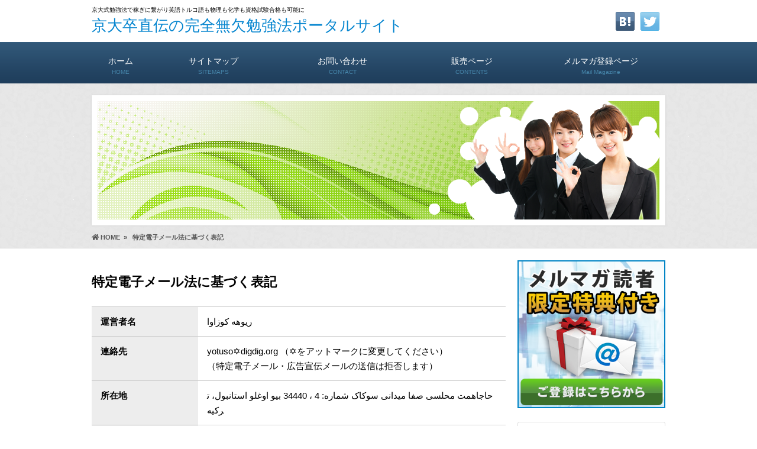

--- FILE ---
content_type: text/html; charset=UTF-8
request_url: https://www.best-home.jp/law
body_size: 11039
content:
<!DOCTYPE html>
<html lang="ja">
<head>
<!-- Global site tag (gtag.js) - Google Analytics 2021.07.17-->

<script>
  window.dataLayer = window.dataLayer || [];
  function gtag(){dataLayer.push(arguments);}
  gtag('js', new Date());

  gtag('config', 'G-XCGVSQCMKV');
</script>




<meta charset="UTF-8" />
<link rel='dns-prefetch' href='//ajax.googleapis.com' />
<link rel='dns-prefetch' href='//use.fontawesome.com' />
<link rel='dns-prefetch' href='//maxcdn.bootstrapcdn.com' />
<link rel="alternate" type="application/atom+xml" title="京大卒直伝の完全無欠勉強法ポータルサイト Atom Feed" href="https://www.best-home.jp/feed/atom" />
<link rel="alternate" type="application/rss+xml" title="京大卒直伝の完全無欠勉強法ポータルサイト RSS Feed" href="https://www.best-home.jp/feed" />
<link rel="shortcut icon" href="https://www.best-home.jp/wp-content/themes/7th_formula/img/blue/favicon.ico" />
<link rel="stylesheet" href="https://www.best-home.jp/wp-content/themes/7th_formula/style.css" type="text/css" />
<meta name="viewport" content="width=device-width,initial-scale=1.0">
<link rel="stylesheet" media="all" type="text/css" href="https://www.best-home.jp/wp-content/themes/7th_formula/tablet.css" />
<link rel="stylesheet" media="all" type="text/css" href="https://www.best-home.jp/wp-content/themes/7th_formula/smart.css" />
<link href="https://use.fontawesome.com/releases/v5.8.0/css/all.css" rel="stylesheet">
<link href="https://maxcdn.bootstrapcdn.com/font-awesome/4.7.0/css/font-awesome.min.css" rel="stylesheet">
<script src="https://ajax.googleapis.com/ajax/libs/jquery/3.2.1/jquery.min.js"></script>
<link href="https://www.best-home.jp/wp-content/themes/7th_formula/blue.css" rel="stylesheet" type="text/css" />
<link href="https://www.best-home.jp/wp-content/themes/7th_formula/shortcode.css" rel="stylesheet" type="text/css" />

<script type="text/javascript" src="https://www.best-home.jp/wp-content/themes/7th_formula/js/subMenu.js"></script>
<script type="text/javascript" src="https://www.best-home.jp/wp-content/themes/7th_formula/js/smoothscroll.js"></script>
<script src="https://apis.google.com/js/platform.js" async defer>
  {lang: 'ja'}
</script>

<meta name="description" content="■お支払方法：クレジットカード決済、銀行振込お問合せはお問い合わせフォームからお願い致します。■販売サービス：　・ホーム..." />




<!-- OGP -->
<meta property="og:type" content="blog">
<meta property="og:image" content="https://www.best-home.jp/wp-content/themes/7th_formula/img/banner.png">
<meta property="og:site_name" content="京大卒直伝の完全無欠勉強法ポータルサイト">
<meta property="og:locale" content="ja_JP" />
<meta property="og:description" content="■お支払方法：クレジットカード決済、銀行振込 お問合せはお問い合わせフォームからお願い致します。 ■販売サービス： 　・ホームページ作成 　・Web集客コンサルティング 　・リスティング代行 　・SN">
<meta property="og:title" content="特定電子メール法に基づく表記">
<meta property="og:url" content="https://www.best-home.jp/law">
<meta name="twitter:domain" content="www.best-home.jp">
<meta name="twitter:card" content="summary_large_image" />
<!-- /OGP -->

<style type="text/css">
body {background: FAFAFA;}
h2{font-size: 26px;}
h2 a{color: 333333;}
#head_banner img {height: 220px;}
.econtent p, .econtent-i p, .econtent-s p, #center_box .textwidget p {
	font-size: 16px;
	margin-bottom: 0px;
}
.econtent, .econtent-i, .econtent-s, #center_box .textwidget {
	font-size: 16px;
}
#center_box .rankingvera p.catch, #center_box .rankingverb td p.catch {
	font-size: 18px;
}
.normal_box p:last-child, .in_img_box p:last-child, .in_img_box2 p:last-child, .Q_black p:last-child, .Q_blue p:last-child, .Q_green p:last-child, .Q_red p:last-child, .Q_pink p:last-child, .Q_orange p:last-child, .A_black p:last-child, .A_blue p:last-child, .A_green p:last-child, .A_red p:last-child, .A_pink p:last-child, .A_orange p:last-child, .Q01_black p:last-child, .Q01_blue p:last-child, .Q01_green p:last-child, .Q01_red p:last-child, .Q01_pink p:last-child, .Q01_orange p:last-child, .A01_black p:last-child, .A01_blue p:last-child, .A01_green p:last-child, .A01_red p:last-child, .A01_pink p:last-child, .A01_orange p:last-child, .fkds_black p:last-child, .fkds_blue p:last-child, .fkds_green p:last-child, .fkds_red p:last-child, .fkds_pink p:last-child, .fkds_orange p:last-child, .check_box_red_s, check_box_black_s p:last-child, .check_box_blue_s p:last-child, .check_box_green_s p:last-child, .check_box_pink_s p:last-child, .check_box_orange_s p:last-child, .check_box_red_r p:last-child, .check_box_black_r p:last-child, .check_box_blue_r p:last-child, .check_box_green_r p:last-child, .check_box_pink_r p:last-child, .check_box_orange_r p:last-child, .check_box_red_w p:last-child, .check_box_black_w p:last-child, .check_box_blue_w p:last-child, .check_box_green_w p:last-child, .check_box_pink_w p:last-child, .check_box_orange_w p:last-child, .point_box_red_s p:last-child, .point_box_black_s p:last-child, .point_box_blue_s p:last-child, .point_box_green_s p:last-child, .point_box_pink_s p:last-child, .point_box_orange_s p:last-child, .point_box_red_r p:last-child, .point_box_black_r p:last-child, .point_box_blue_r p:last-child, .point_box_green_r p:last-child, .point_box_pink_r p:last-child, .point_box_orange_r p:last-child, .point_box_red_w p:last-child, .point_box_black_w p:last-child, .point_box_blue_w p:last-child, .point_box_green_w p:last-child, .point_box_pink_w p:last-child, .point_box_orange_w p:last-child, .box01_black_body p:last-child, .box01_blue_body p:last-child, .box01_green_body p:last-child, .box01_red_body p:last-child, .box01_pink_body p:last-child, .box01_orange_body p:last-child, .box02_black_body p:last-child, .box02_blue_body p:last-child, .box02_green_body p:last-child, .box02_red_body p:last-child, .box02_pink_body p:last-child, .box02_orange_body p:last-child {
	margin-bottom: 0;
}
@media screen and (max-width: 768px){
#head_banner img{ height:auto}
}
</style>

<link href="https://www.best-home.jp/wp-content/themes/7th_formula/custam.css" rel="stylesheet" type="text/css" />



<title>特定電子メール法に基づく表記</title>
<meta name='robots' content='max-image-preview:large' />
<script type="text/javascript">
/* <![CDATA[ */
window._wpemojiSettings = {"baseUrl":"https:\/\/s.w.org\/images\/core\/emoji\/15.0.3\/72x72\/","ext":".png","svgUrl":"https:\/\/s.w.org\/images\/core\/emoji\/15.0.3\/svg\/","svgExt":".svg","source":{"concatemoji":"https:\/\/www.best-home.jp\/wp-includes\/js\/wp-emoji-release.min.js?ver=6.6.4"}};
/*! This file is auto-generated */
!function(i,n){var o,s,e;function c(e){try{var t={supportTests:e,timestamp:(new Date).valueOf()};sessionStorage.setItem(o,JSON.stringify(t))}catch(e){}}function p(e,t,n){e.clearRect(0,0,e.canvas.width,e.canvas.height),e.fillText(t,0,0);var t=new Uint32Array(e.getImageData(0,0,e.canvas.width,e.canvas.height).data),r=(e.clearRect(0,0,e.canvas.width,e.canvas.height),e.fillText(n,0,0),new Uint32Array(e.getImageData(0,0,e.canvas.width,e.canvas.height).data));return t.every(function(e,t){return e===r[t]})}function u(e,t,n){switch(t){case"flag":return n(e,"\ud83c\udff3\ufe0f\u200d\u26a7\ufe0f","\ud83c\udff3\ufe0f\u200b\u26a7\ufe0f")?!1:!n(e,"\ud83c\uddfa\ud83c\uddf3","\ud83c\uddfa\u200b\ud83c\uddf3")&&!n(e,"\ud83c\udff4\udb40\udc67\udb40\udc62\udb40\udc65\udb40\udc6e\udb40\udc67\udb40\udc7f","\ud83c\udff4\u200b\udb40\udc67\u200b\udb40\udc62\u200b\udb40\udc65\u200b\udb40\udc6e\u200b\udb40\udc67\u200b\udb40\udc7f");case"emoji":return!n(e,"\ud83d\udc26\u200d\u2b1b","\ud83d\udc26\u200b\u2b1b")}return!1}function f(e,t,n){var r="undefined"!=typeof WorkerGlobalScope&&self instanceof WorkerGlobalScope?new OffscreenCanvas(300,150):i.createElement("canvas"),a=r.getContext("2d",{willReadFrequently:!0}),o=(a.textBaseline="top",a.font="600 32px Arial",{});return e.forEach(function(e){o[e]=t(a,e,n)}),o}function t(e){var t=i.createElement("script");t.src=e,t.defer=!0,i.head.appendChild(t)}"undefined"!=typeof Promise&&(o="wpEmojiSettingsSupports",s=["flag","emoji"],n.supports={everything:!0,everythingExceptFlag:!0},e=new Promise(function(e){i.addEventListener("DOMContentLoaded",e,{once:!0})}),new Promise(function(t){var n=function(){try{var e=JSON.parse(sessionStorage.getItem(o));if("object"==typeof e&&"number"==typeof e.timestamp&&(new Date).valueOf()<e.timestamp+604800&&"object"==typeof e.supportTests)return e.supportTests}catch(e){}return null}();if(!n){if("undefined"!=typeof Worker&&"undefined"!=typeof OffscreenCanvas&&"undefined"!=typeof URL&&URL.createObjectURL&&"undefined"!=typeof Blob)try{var e="postMessage("+f.toString()+"("+[JSON.stringify(s),u.toString(),p.toString()].join(",")+"));",r=new Blob([e],{type:"text/javascript"}),a=new Worker(URL.createObjectURL(r),{name:"wpTestEmojiSupports"});return void(a.onmessage=function(e){c(n=e.data),a.terminate(),t(n)})}catch(e){}c(n=f(s,u,p))}t(n)}).then(function(e){for(var t in e)n.supports[t]=e[t],n.supports.everything=n.supports.everything&&n.supports[t],"flag"!==t&&(n.supports.everythingExceptFlag=n.supports.everythingExceptFlag&&n.supports[t]);n.supports.everythingExceptFlag=n.supports.everythingExceptFlag&&!n.supports.flag,n.DOMReady=!1,n.readyCallback=function(){n.DOMReady=!0}}).then(function(){return e}).then(function(){var e;n.supports.everything||(n.readyCallback(),(e=n.source||{}).concatemoji?t(e.concatemoji):e.wpemoji&&e.twemoji&&(t(e.twemoji),t(e.wpemoji)))}))}((window,document),window._wpemojiSettings);
/* ]]> */
</script>
<style id='wp-emoji-styles-inline-css' type='text/css'>

	img.wp-smiley, img.emoji {
		display: inline !important;
		border: none !important;
		box-shadow: none !important;
		height: 1em !important;
		width: 1em !important;
		margin: 0 0.07em !important;
		vertical-align: -0.1em !important;
		background: none !important;
		padding: 0 !important;
	}
</style>
<link rel='stylesheet' id='wp-block-library-css' href='https://www.best-home.jp/wp-includes/css/dist/block-library/style.min.css?ver=6.6.4' type='text/css' media='all' />
<style id='classic-theme-styles-inline-css' type='text/css'>
/*! This file is auto-generated */
.wp-block-button__link{color:#fff;background-color:#32373c;border-radius:9999px;box-shadow:none;text-decoration:none;padding:calc(.667em + 2px) calc(1.333em + 2px);font-size:1.125em}.wp-block-file__button{background:#32373c;color:#fff;text-decoration:none}
</style>
<style id='global-styles-inline-css' type='text/css'>
:root{--wp--preset--aspect-ratio--square: 1;--wp--preset--aspect-ratio--4-3: 4/3;--wp--preset--aspect-ratio--3-4: 3/4;--wp--preset--aspect-ratio--3-2: 3/2;--wp--preset--aspect-ratio--2-3: 2/3;--wp--preset--aspect-ratio--16-9: 16/9;--wp--preset--aspect-ratio--9-16: 9/16;--wp--preset--color--black: #000000;--wp--preset--color--cyan-bluish-gray: #abb8c3;--wp--preset--color--white: #ffffff;--wp--preset--color--pale-pink: #f78da7;--wp--preset--color--vivid-red: #cf2e2e;--wp--preset--color--luminous-vivid-orange: #ff6900;--wp--preset--color--luminous-vivid-amber: #fcb900;--wp--preset--color--light-green-cyan: #7bdcb5;--wp--preset--color--vivid-green-cyan: #00d084;--wp--preset--color--pale-cyan-blue: #8ed1fc;--wp--preset--color--vivid-cyan-blue: #0693e3;--wp--preset--color--vivid-purple: #9b51e0;--wp--preset--gradient--vivid-cyan-blue-to-vivid-purple: linear-gradient(135deg,rgba(6,147,227,1) 0%,rgb(155,81,224) 100%);--wp--preset--gradient--light-green-cyan-to-vivid-green-cyan: linear-gradient(135deg,rgb(122,220,180) 0%,rgb(0,208,130) 100%);--wp--preset--gradient--luminous-vivid-amber-to-luminous-vivid-orange: linear-gradient(135deg,rgba(252,185,0,1) 0%,rgba(255,105,0,1) 100%);--wp--preset--gradient--luminous-vivid-orange-to-vivid-red: linear-gradient(135deg,rgba(255,105,0,1) 0%,rgb(207,46,46) 100%);--wp--preset--gradient--very-light-gray-to-cyan-bluish-gray: linear-gradient(135deg,rgb(238,238,238) 0%,rgb(169,184,195) 100%);--wp--preset--gradient--cool-to-warm-spectrum: linear-gradient(135deg,rgb(74,234,220) 0%,rgb(151,120,209) 20%,rgb(207,42,186) 40%,rgb(238,44,130) 60%,rgb(251,105,98) 80%,rgb(254,248,76) 100%);--wp--preset--gradient--blush-light-purple: linear-gradient(135deg,rgb(255,206,236) 0%,rgb(152,150,240) 100%);--wp--preset--gradient--blush-bordeaux: linear-gradient(135deg,rgb(254,205,165) 0%,rgb(254,45,45) 50%,rgb(107,0,62) 100%);--wp--preset--gradient--luminous-dusk: linear-gradient(135deg,rgb(255,203,112) 0%,rgb(199,81,192) 50%,rgb(65,88,208) 100%);--wp--preset--gradient--pale-ocean: linear-gradient(135deg,rgb(255,245,203) 0%,rgb(182,227,212) 50%,rgb(51,167,181) 100%);--wp--preset--gradient--electric-grass: linear-gradient(135deg,rgb(202,248,128) 0%,rgb(113,206,126) 100%);--wp--preset--gradient--midnight: linear-gradient(135deg,rgb(2,3,129) 0%,rgb(40,116,252) 100%);--wp--preset--font-size--small: 13px;--wp--preset--font-size--medium: 20px;--wp--preset--font-size--large: 36px;--wp--preset--font-size--x-large: 42px;--wp--preset--spacing--20: 0.44rem;--wp--preset--spacing--30: 0.67rem;--wp--preset--spacing--40: 1rem;--wp--preset--spacing--50: 1.5rem;--wp--preset--spacing--60: 2.25rem;--wp--preset--spacing--70: 3.38rem;--wp--preset--spacing--80: 5.06rem;--wp--preset--shadow--natural: 6px 6px 9px rgba(0, 0, 0, 0.2);--wp--preset--shadow--deep: 12px 12px 50px rgba(0, 0, 0, 0.4);--wp--preset--shadow--sharp: 6px 6px 0px rgba(0, 0, 0, 0.2);--wp--preset--shadow--outlined: 6px 6px 0px -3px rgba(255, 255, 255, 1), 6px 6px rgba(0, 0, 0, 1);--wp--preset--shadow--crisp: 6px 6px 0px rgba(0, 0, 0, 1);}:where(.is-layout-flex){gap: 0.5em;}:where(.is-layout-grid){gap: 0.5em;}body .is-layout-flex{display: flex;}.is-layout-flex{flex-wrap: wrap;align-items: center;}.is-layout-flex > :is(*, div){margin: 0;}body .is-layout-grid{display: grid;}.is-layout-grid > :is(*, div){margin: 0;}:where(.wp-block-columns.is-layout-flex){gap: 2em;}:where(.wp-block-columns.is-layout-grid){gap: 2em;}:where(.wp-block-post-template.is-layout-flex){gap: 1.25em;}:where(.wp-block-post-template.is-layout-grid){gap: 1.25em;}.has-black-color{color: var(--wp--preset--color--black) !important;}.has-cyan-bluish-gray-color{color: var(--wp--preset--color--cyan-bluish-gray) !important;}.has-white-color{color: var(--wp--preset--color--white) !important;}.has-pale-pink-color{color: var(--wp--preset--color--pale-pink) !important;}.has-vivid-red-color{color: var(--wp--preset--color--vivid-red) !important;}.has-luminous-vivid-orange-color{color: var(--wp--preset--color--luminous-vivid-orange) !important;}.has-luminous-vivid-amber-color{color: var(--wp--preset--color--luminous-vivid-amber) !important;}.has-light-green-cyan-color{color: var(--wp--preset--color--light-green-cyan) !important;}.has-vivid-green-cyan-color{color: var(--wp--preset--color--vivid-green-cyan) !important;}.has-pale-cyan-blue-color{color: var(--wp--preset--color--pale-cyan-blue) !important;}.has-vivid-cyan-blue-color{color: var(--wp--preset--color--vivid-cyan-blue) !important;}.has-vivid-purple-color{color: var(--wp--preset--color--vivid-purple) !important;}.has-black-background-color{background-color: var(--wp--preset--color--black) !important;}.has-cyan-bluish-gray-background-color{background-color: var(--wp--preset--color--cyan-bluish-gray) !important;}.has-white-background-color{background-color: var(--wp--preset--color--white) !important;}.has-pale-pink-background-color{background-color: var(--wp--preset--color--pale-pink) !important;}.has-vivid-red-background-color{background-color: var(--wp--preset--color--vivid-red) !important;}.has-luminous-vivid-orange-background-color{background-color: var(--wp--preset--color--luminous-vivid-orange) !important;}.has-luminous-vivid-amber-background-color{background-color: var(--wp--preset--color--luminous-vivid-amber) !important;}.has-light-green-cyan-background-color{background-color: var(--wp--preset--color--light-green-cyan) !important;}.has-vivid-green-cyan-background-color{background-color: var(--wp--preset--color--vivid-green-cyan) !important;}.has-pale-cyan-blue-background-color{background-color: var(--wp--preset--color--pale-cyan-blue) !important;}.has-vivid-cyan-blue-background-color{background-color: var(--wp--preset--color--vivid-cyan-blue) !important;}.has-vivid-purple-background-color{background-color: var(--wp--preset--color--vivid-purple) !important;}.has-black-border-color{border-color: var(--wp--preset--color--black) !important;}.has-cyan-bluish-gray-border-color{border-color: var(--wp--preset--color--cyan-bluish-gray) !important;}.has-white-border-color{border-color: var(--wp--preset--color--white) !important;}.has-pale-pink-border-color{border-color: var(--wp--preset--color--pale-pink) !important;}.has-vivid-red-border-color{border-color: var(--wp--preset--color--vivid-red) !important;}.has-luminous-vivid-orange-border-color{border-color: var(--wp--preset--color--luminous-vivid-orange) !important;}.has-luminous-vivid-amber-border-color{border-color: var(--wp--preset--color--luminous-vivid-amber) !important;}.has-light-green-cyan-border-color{border-color: var(--wp--preset--color--light-green-cyan) !important;}.has-vivid-green-cyan-border-color{border-color: var(--wp--preset--color--vivid-green-cyan) !important;}.has-pale-cyan-blue-border-color{border-color: var(--wp--preset--color--pale-cyan-blue) !important;}.has-vivid-cyan-blue-border-color{border-color: var(--wp--preset--color--vivid-cyan-blue) !important;}.has-vivid-purple-border-color{border-color: var(--wp--preset--color--vivid-purple) !important;}.has-vivid-cyan-blue-to-vivid-purple-gradient-background{background: var(--wp--preset--gradient--vivid-cyan-blue-to-vivid-purple) !important;}.has-light-green-cyan-to-vivid-green-cyan-gradient-background{background: var(--wp--preset--gradient--light-green-cyan-to-vivid-green-cyan) !important;}.has-luminous-vivid-amber-to-luminous-vivid-orange-gradient-background{background: var(--wp--preset--gradient--luminous-vivid-amber-to-luminous-vivid-orange) !important;}.has-luminous-vivid-orange-to-vivid-red-gradient-background{background: var(--wp--preset--gradient--luminous-vivid-orange-to-vivid-red) !important;}.has-very-light-gray-to-cyan-bluish-gray-gradient-background{background: var(--wp--preset--gradient--very-light-gray-to-cyan-bluish-gray) !important;}.has-cool-to-warm-spectrum-gradient-background{background: var(--wp--preset--gradient--cool-to-warm-spectrum) !important;}.has-blush-light-purple-gradient-background{background: var(--wp--preset--gradient--blush-light-purple) !important;}.has-blush-bordeaux-gradient-background{background: var(--wp--preset--gradient--blush-bordeaux) !important;}.has-luminous-dusk-gradient-background{background: var(--wp--preset--gradient--luminous-dusk) !important;}.has-pale-ocean-gradient-background{background: var(--wp--preset--gradient--pale-ocean) !important;}.has-electric-grass-gradient-background{background: var(--wp--preset--gradient--electric-grass) !important;}.has-midnight-gradient-background{background: var(--wp--preset--gradient--midnight) !important;}.has-small-font-size{font-size: var(--wp--preset--font-size--small) !important;}.has-medium-font-size{font-size: var(--wp--preset--font-size--medium) !important;}.has-large-font-size{font-size: var(--wp--preset--font-size--large) !important;}.has-x-large-font-size{font-size: var(--wp--preset--font-size--x-large) !important;}
:where(.wp-block-post-template.is-layout-flex){gap: 1.25em;}:where(.wp-block-post-template.is-layout-grid){gap: 1.25em;}
:where(.wp-block-columns.is-layout-flex){gap: 2em;}:where(.wp-block-columns.is-layout-grid){gap: 2em;}
:root :where(.wp-block-pullquote){font-size: 1.5em;line-height: 1.6;}
</style>
<script type="text/javascript" src="https://www.best-home.jp/wp-includes/js/jquery/jquery.min.js?ver=3.7.1" id="jquery-core-js"></script>
<script type="text/javascript" src="https://www.best-home.jp/wp-includes/js/jquery/jquery-migrate.min.js?ver=3.4.1" id="jquery-migrate-js"></script>
<link rel="https://api.w.org/" href="https://www.best-home.jp/wp-json/" /><link rel="alternate" title="JSON" type="application/json" href="https://www.best-home.jp/wp-json/wp/v2/pages/54" /><link rel="EditURI" type="application/rsd+xml" title="RSD" href="https://www.best-home.jp/xmlrpc.php?rsd" />
<link rel='shortlink' href='https://www.best-home.jp/?p=54' />
<link rel="alternate" title="oEmbed (JSON)" type="application/json+oembed" href="https://www.best-home.jp/wp-json/oembed/1.0/embed?url=https%3A%2F%2Fwww.best-home.jp%2Flaw" />
<link rel="alternate" title="oEmbed (XML)" type="text/xml+oembed" href="https://www.best-home.jp/wp-json/oembed/1.0/embed?url=https%3A%2F%2Fwww.best-home.jp%2Flaw&#038;format=xml" />
<script type="text/javascript">
<!--
/******************************************************************************
***   COPY PROTECTED BY http://chetangole.com/blog/wp-copyprotect/   version 3.1.0 ****
******************************************************************************/
function clickIE4(){
if (event.button==2){
return false;
}
}
function clickNS4(e){
if (document.layers||document.getElementById&&!document.all){
if (e.which==2||e.which==3){
return false;
}
}
}

if (document.layers){
document.captureEvents(Event.MOUSEDOWN);
document.onmousedown=clickNS4;
}
else if (document.all&&!document.getElementById){
document.onmousedown=clickIE4;
}

document.oncontextmenu=new Function("return false")
// --> 
</script>

<script type="text/javascript">
/******************************************************************************
***   COPY PROTECTED BY http://chetangole.com/blog/wp-copyprotect/   version 3.1.0 ****
******************************************************************************/
function disableSelection(target){
if (typeof target.onselectstart!="undefined") //For IE 
	target.onselectstart=function(){return false}
else if (typeof target.style.MozUserSelect!="undefined") //For Firefox
	target.style.MozUserSelect="none"
else //All other route (For Opera)
	target.onmousedown=function(){return false}
target.style.cursor = "default"
}
</script>
<style type="text/css">.broken_link, a.broken_link {
	text-decoration: line-through;
}</style>
<!-- Jetpack Open Graph Tags -->
<meta property="og:type" content="article" />
<meta property="og:title" content="特定電子メール法に基づく表記" />
<meta property="og:url" content="https://www.best-home.jp/law" />
<meta property="og:description" content="■お支払方法：クレジットカード決済、銀行振込 お問合せはお問い合わせフォームからお願い致します。 ■販売サービ&hellip;" />
<meta property="article:published_time" content="2021-07-16T23:28:54+00:00" />
<meta property="article:modified_time" content="2021-11-15T10:37:30+00:00" />
<meta property="og:site_name" content="京大卒直伝の完全無欠勉強法ポータルサイト" />
<meta property="og:image" content="https://s0.wp.com/i/blank.jpg" />
<meta property="og:image:alt" content="" />
<meta property="og:locale" content="ja_JP" />
<meta name="twitter:text:title" content="特定電子メール法に基づく表記" />
<meta name="twitter:card" content="summary" />

<!-- End Jetpack Open Graph Tags -->
		<style type="text/css" id="wp-custom-css">
			.grecaptcha-badge { visibility: hidden; }		</style>
		</head>
<body>



<!--ヘッダー開始-->
<div id="header">
<div id="head_box">
<div id="head_box_in">
<h1>
京大式勉強法で稼ぎに繋がり英語トルコ語も物理も化学も資格試験合格も可能に</h1>

<!--タイトル開始-->
<h2><a href="https://www.best-home.jp" data-wpel-link="internal">京大卒直伝の完全無欠勉強法ポータルサイト</a></h2>
<!--タイトル終了-->

</div>

<!--ソーシャルボタン等開始-->
	
<div id="social_box">
<ul>
	<!--ソーシャルボタン等開始2022.01.06--コメントアウト
<li><a href="https://www.best-home.jp/sitemap" data-wpel-link="internal"><img src="https://www.best-home.jp/wp-content/themes/7th_formula/img/sitemap.png" /></a></li>
<li><a href="https://www.best-home.jp/feed/atom" target="_blank" data-wpel-link="internal"><img src="https://www.best-home.jp/wp-content/themes/7th_formula/img/rss.png" /></a></li>
ソーシャルボタン等開始2022.01.06--コメントアウト2022.01.06-->

<li><a href="https://twitter.com/share?url=https://www.best-home.jp/law&amp;text=特定電子メール法に基づく表記" target="blank" data-wpel-link="external" rel="external noopener noreferrer"><img src="https://www.best-home.jp/wp-content/themes/7th_formula/img/twitter.png" /></a></li>
<li><a href="//b.hatena.ne.jp/add?mode=confirm&amp;url=https://www.best-home.jp/law&amp;title=%E7%89%B9%E5%AE%9A%E9%9B%BB%E5%AD%90%E3%83%A1%E3%83%BC%E3%83%AB%E6%B3%95%E3%81%AB%E5%9F%BA%E3%81%A5%E3%81%8F%E8%A1%A8%E8%A8%98%20%2d%20No%2e1026" target="_blank" data-wpel-link="external" rel="external noopener noreferrer"><img src="https://www.best-home.jp/wp-content/themes/7th_formula/img/hatena.png" /></a></li>
</ul>
</div>


<!--ソーシャルボタン等終了-->

</div>
</div>
<!--ヘッダー終了-->

	
<!--グローバルナビゲーション開始-->
<div id="naviall">	
<div id="gnavi"><div class="menu-gnavi-container"><ul id="menu-gnavi" class="menu"><li class="menu-item menu-item-type-custom menu-item-object-custom menu-item-home menu-item-24"><a title="HOME" href="https://www.best-home.jp/" data-wpel-link="internal">ホーム<span class='abc'>HOME</span></a></li>
<li class="menu-item menu-item-type-post_type menu-item-object-page menu-item-43"><a title="SITEMAPS" target="_blank" rel="noopener" href="https://www.best-home.jp/sitemap" data-wpel-link="internal">サイトマップ<span class='abc'>SITEMAPS</span></a></li>
<li class="menu-item menu-item-type-post_type menu-item-object-page menu-item-23"><a title="CONTACT" target="_blank" rel="noopener" href="https://www.best-home.jp/askcontact" data-wpel-link="internal">お問い合わせ<span class='abc'>CONTACT</span></a></li>
<li class="menu-item menu-item-type-custom menu-item-object-custom menu-item-339"><a title="CONTENTS" target="_blank" rel="noopener" href="https://best-home.jp/lp/kyotojoseph/" data-wpel-link="internal">販売ページ<span class='abc'>CONTENTS</span></a></li>
<li class="menu-item menu-item-type-custom menu-item-object-custom menu-item-174"><a title="Mail Magazine" href="https://best-home.jp/lp/mailreg/" data-wpel-link="internal">メルマガ登録ページ<span class='abc'>Mail Magazine</span></a></li>
</ul></div></div>
</div>
	
<div id="dro_navi">
  <div id="nav-dr">
      <input id="nav-in" type="checkbox" class="nav-unsh">
      <label id="nav-op" for="nav-in"><span></span></label>
      <label class="nav-unsh" id="nav-cl" for="nav-in"></label>
      <div id="nav-con">
<nav id="menu" class="togmenu">
<div id="gnavi_box">
<div id="nav_clo">　メニュー<label id="nav-op" for="nav-in"><span></span><span></span></label></div>
<div class="menu-gnavi-container"><ul id="menu-gnavi-1" class="menu"><li class="menu-item menu-item-type-custom menu-item-object-custom menu-item-home menu-item-24"><a title="HOME" href="https://www.best-home.jp/" data-wpel-link="internal">ホーム<span class='abc'>HOME</span></a></li>
<li class="menu-item menu-item-type-post_type menu-item-object-page menu-item-43"><a title="SITEMAPS" target="_blank" rel="noopener" href="https://www.best-home.jp/sitemap" data-wpel-link="internal">サイトマップ<span class='abc'>SITEMAPS</span></a></li>
<li class="menu-item menu-item-type-post_type menu-item-object-page menu-item-23"><a title="CONTACT" target="_blank" rel="noopener" href="https://www.best-home.jp/askcontact" data-wpel-link="internal">お問い合わせ<span class='abc'>CONTACT</span></a></li>
<li class="menu-item menu-item-type-custom menu-item-object-custom menu-item-339"><a title="CONTENTS" target="_blank" rel="noopener" href="https://best-home.jp/lp/kyotojoseph/" data-wpel-link="internal">販売ページ<span class='abc'>CONTENTS</span></a></li>
<li class="menu-item menu-item-type-custom menu-item-object-custom menu-item-174"><a title="Mail Magazine" href="https://best-home.jp/lp/mailreg/" data-wpel-link="internal">メルマガ登録ページ<span class='abc'>Mail Magazine</span></a></li>
</ul></div></div>
</nav>
</div>
</div>
</div>
<!--グローバルナビゲーション終了-->
	

<!--バナー開始-->
<div id="head_banner">
<a href="https://www.best-home.jp" data-wpel-link="internal"><img src="https://www.best-home.jp/wp-content/themes/7th_formula/img/banner.png" /></a>
</div>
<!--バナー終了-->


<div id="fb-root"></div>
<script>(function(d, s, id) {
  var js, fjs = d.getElementsByTagName(s)[0];
  if (d.getElementById(id)) return;
  js = d.createElement(s); js.id = id;
  js.src = "//connect.facebook.net/ja_JP/sdk.js#xfbml=1&version=v2.7";
  fjs.parentNode.insertBefore(js, fjs);
}(document, 'script', 'facebook-jssdk'));</script>
<!--パンくずリスト開始-->
<div class="breadcrumbs"><div class="bread_in" itemscope itemtype="https://schema.org/BreadcrumbList"><span class="breadcrumbs_home" itemprop="itemListElement" itemscope itemtype="https://schema.org/ListItem"><a href="https://www.best-home.jp" itemprop="item" data-wpel-link="internal"><i class="fas fa-home"></i>&nbsp;<span itemprop="name">HOME</span></a><meta itemprop="position" content="1" /></span>&nbsp;&nbsp;&raquo;&nbsp;<span class="breadcrumbs_title" itemprop="itemListElement" itemscope itemtype="https://schema.org/ListItem"><a href="https://www.best-home.jp/law" itemprop="item" data-wpel-link="internal">&nbsp;<span itemprop="name">  特定電子メール法に基づく表記</span></a><meta itemprop="position" content="2" /></span></div></div>
<!--パンくずリスト終了-->

<div id="wrapper2r">


<!--メインエリア開始-->
<div id="center_box">

<!--特定電子メール開始-->
<div id="main_mail">
<h2>特定電子メール法に基づく表記</h2>
<table cellpadding="0" cellspacing="0" border="0">
<tr valign="top">
<th valign="top" class="mail_t">運営者名</th>
<td valign="top" class="mail_e">ریوهه کوزاوا</td>
</tr>
<tr valign="top">
<th valign="top" class="mail_t">連絡先</th>
<td valign="top" class="mail_e">yotuso✡digdig.org （✡をアットマークに変更してください）<br />
（特定電子メール・広告宣伝メールの送信は拒否します）</td>
</tr>
<tr valign="top">
<th valign="top" class="mail_t">所在地</th>
<td valign="top" class="mail_e">حاجاهمت محلسی
صفا میدانی سوکاک
شماره: 4 ، 34440
بیو اوغلو
استانبول، ترکیه</td>
</tr>
<tr>
<th valign="top" class="mail_t">プライバシーポリシー</th>
<td valign="top" class="mail_e">当サイトはアフィリエイトプログラムによる商品紹介のため、個人情報は一切取得できません。そのため、個人情報に関しましては、商品販売者等の表記をご確認ください。</td>
</tr>
<tr>
<th valign="top" class="mail_t">責任の有無</th>
<td valign="top" class="mail_e">当サイトは、アフィリエイトプログラムを使用しているため、当サイトが商品を直接販売している訳ではございません。そのため、掲載商品に関するお問い合わせは、販売者に直接お願いいたします。</td>
</tr>
</table>
</div>
<!--特定電子メール終了-->

</div>
<!--メインエリア終了-->



 
<!--右サイドバー開始-->
<div id="right_side">


<!-- メルマガ登録開始 -->
<div class="mail_signup">
<a href="https://best-home.jp/lp/mailreg/" target="_blank" data-wpel-link="internal"><img src="https://www.best-home.jp/wp-content/themes/7th_formula/img/mail_banner_side/mail_banner02.png" onmouseover="this.src='https://www.best-home.jp/wp-content/themes/7th_formula/img/mail_banner_side/mail_banner02_a.png'" onmouseout="this.src='https://www.best-home.jp/wp-content/themes/7th_formula/img/mail_banner_side/mail_banner02.png'" alt="メールマガジンのご登録はこちらをクリック" class="margin-bottom20" /></a></div>
<!-- メルマガ登録終了 -->

<div class="title">管理人プロフィール</div>			<div class="textwidget"><p><!----><img src="https://www.best-home.jp/wp-content/uploads/2021/10/900900inspiredwithHat.png" alt="プロフィール画像" width="150" height="150" class="aligncenter size-thumbnail wp-image-53" /><br />
当サイトの管理人：Rion</p>
<p>管理人の30代の脳科学マーケターです。</p>
<p>日本生まれ日本育ちの日系ユダヤ人です。</p>
<p>リオンは、京都大学大学院 理学研究科を卒業し、社会人のクライアントに、すぐに稼ぎに繋がる勉強を教えるコンサルティングをしています。</p>
<p>4ヶ国語を話し、語学、化学専門分野の知識をわかりやすくお伝えすることが得意です。</p>
<p><a href="/profile" target="_blank" rel="noopener" data-wpel-link="internal">詳しいプロフィールはこちら</a></p>
</div>
		
<div class="title">最近の投稿</div>
<ul id="eye_news"> 
<li>
<div class="sf_daca">
<span class="date">2023年02月11日</span>
<span class="category">メルマガのバックナンバー</span>
</div>
<a href="https://www.best-home.jp/differenciation" title="なぜ「違い」を常に意識することが大事なのか？" data-wpel-link="internal">
<div class="sub_new_img">
<img src="https://www.best-home.jp/wp-content/themes/7th_formula/img/no_image.png" class="attachment-200x200" title="なぜ「違い」を常に意識することが大事なのか？" alt="なぜ「違い」を常に意識することが大事なのか？" />
</div><p>なぜ「違い」を常に意識することが大事なのか？</p></a>
</li>
<li>
<div class="sf_daca">
<span class="date">2023年02月09日</span>
<span class="category">メルマガのバックナンバー</span>
</div>
<a href="https://www.best-home.jp/commonsense" title="なぜ海外旅行に関する一般常識は間違いばかりなのか？" data-wpel-link="internal">
<div class="sub_new_img">
<img src="https://www.best-home.jp/wp-content/themes/7th_formula/img/no_image.png" class="attachment-200x200" title="なぜ海外旅行に関する一般常識は間違いばかりなのか？" alt="なぜ海外旅行に関する一般常識は間違いばかりなのか？" />
</div><p>なぜ海外旅行に関する一般常識は間違いばかりなのか？</p></a>
</li>
<li>
<div class="sf_daca">
<span class="date">2021年11月10日</span>
<span class="category">メルマガのバックナンバー</span>
</div>
<a href="https://www.best-home.jp/ordinarypeoplenosuccess" title="結局、人と同じことやってたって、成功なんか有り得ない。" data-wpel-link="internal">
<div class="sub_new_img">
<img src="https://www.best-home.jp/wp-content/themes/7th_formula/img/no_image.png" class="attachment-200x200" title="結局、人と同じことやってたって、成功なんか有り得ない。" alt="結局、人と同じことやってたって、成功なんか有り得ない。" />
</div><p>結局、人と同じことやってたって、成功なんか有り得ない。</p></a>
</li>
<li>
<div class="sf_daca">
<span class="date">2021年11月09日</span>
<span class="category">メルマガのバックナンバー</span>
</div>
<a href="https://www.best-home.jp/plainwords" title="相手にわかる言葉を使おう、でも試験勉強のときは要注意" data-wpel-link="internal">
<div class="sub_new_img">
<img src="https://www.best-home.jp/wp-content/themes/7th_formula/img/no_image.png" class="attachment-200x200" title="相手にわかる言葉を使おう、でも試験勉強のときは要注意" alt="相手にわかる言葉を使おう、でも試験勉強のときは要注意" />
</div><p>相手にわかる言葉を使おう、でも試験勉強のときは要注意</p></a>
</li>
<li>
<div class="sf_daca">
<span class="date">2021年11月08日</span>
<span class="category">メルマガのバックナンバー</span>
</div>
<a href="https://www.best-home.jp/japanesepressure" title="海外起業して良かったと感じる３つの点" data-wpel-link="internal">
<div class="sub_new_img">
<img src="https://www.best-home.jp/wp-content/themes/7th_formula/img/no_image.png" class="attachment-200x200" title="海外起業して良かったと感じる３つの点" alt="海外起業して良かったと感じる３つの点" />
</div><p>海外起業して良かったと感じる３つの点</p></a>
</li>
</ul>

<div class="title">サイト内検索</div><form role="search" method="get" id="searchform" class="searchform" action="https://www.best-home.jp/">
				<div>
					<label class="screen-reader-text" for="s">検索:</label>
					<input type="text" value="" name="s" id="s" />
					<input type="submit" id="searchsubmit" value="検索" />
				</div>
			</form><div class="title">ブログランキング</div>			<div class="textwidget"><p>ブログランキングに参加しています。<br />
下のバナークリックして応援してね<br />
<a href="https://blog.with2.net/link/?id=2070311&amp;cid=1964" target="_blank" rel="noopener external noreferrer" data-wpel-link="external"><img loading="lazy" decoding="async" title="資格受験ランキング" src="https://blog.with2.net/img/banner/c/banner_1/br_c_1964_1.gif" width="110" height="31" /></a><br />
<a style="font-size: 0.9em;" href="https://blog.with2.net/link/?id=2070311&amp;cid=1964" target="_blank" rel="noopener external noreferrer" data-wpel-link="external">資格受験ランキング</a></p>
</div>
		<div class="title">カテゴリ</div>
			<ul>
					<li class="cat-item cat-item-1"><a href="https://www.best-home.jp/category/study" data-wpel-link="internal">頭が良くなる勉強法 (3)</a>
</li>
	<li class="cat-item cat-item-7"><a href="https://www.best-home.jp/category/mailbacknumbers" data-wpel-link="internal">メルマガのバックナンバー (30)</a>
</li>
	<li class="cat-item cat-item-22"><a href="https://www.best-home.jp/category/salesletters" data-wpel-link="internal">販売ページ (1)</a>
</li>
			</ul>

			<div class="title">タグクラウド</div><div class="tagcloud"><a href="https://www.best-home.jp/tag/english" class="tag-cloud-link tag-link-6 tag-link-position-1" style="font-size: 8pt;" aria-label="English (1個の項目)" data-wpel-link="internal">English<span class="tag-link-count"> (1)</span></a>
<a href="https://www.best-home.jp/tag/gsr" class="tag-cloud-link tag-link-23 tag-link-position-2" style="font-size: 8pt;" aria-label="GSR (1個の項目)" data-wpel-link="internal">GSR<span class="tag-link-count"> (1)</span></a>
<a href="https://www.best-home.jp/tag/speedreading" class="tag-cloud-link tag-link-24 tag-link-position-3" style="font-size: 8pt;" aria-label="speedreading (1個の項目)" data-wpel-link="internal">speedreading<span class="tag-link-count"> (1)</span></a>
<a href="https://www.best-home.jp/tag/%e7%9e%ac%e8%aa%ad" class="tag-cloud-link tag-link-26 tag-link-position-4" style="font-size: 8pt;" aria-label="瞬読 (1個の項目)" data-wpel-link="internal">瞬読<span class="tag-link-count"> (1)</span></a>
<a href="https://www.best-home.jp/tag/%e9%80%9f%e8%aa%ad" class="tag-cloud-link tag-link-25 tag-link-position-5" style="font-size: 8pt;" aria-label="速読 (1個の項目)" data-wpel-link="internal">速読<span class="tag-link-count"> (1)</span></a></div>


</div>
<!--右サイドバー終了-->
</div>
<!--メインコンテンツ終了-->

<!--TOPに戻る開始-->
<div id="top_return"><div class="top_bottun"><a href="#header">　</a></div></div>
<!--TOPに戻る終了-->

<!--フッター開始-->
<div id="footer_box">

<!-- フッターメニュー開始 -->
<div id="footer_box_matome">
<div class="mini_box">
</div>

<div class="mini_box">
</div>

<div class="mini_box">
</div>

</div>
<!-- フッターメニュー終了 -->

<!--コピーライト開始-->
<div id="footer">
<p>Copyright&nbsp;(C)&nbsp;2026&nbsp;<a href="https://www.best-home.jp" data-wpel-link="internal">京大卒直伝の完全無欠勉強法ポータルサイト</a>&nbsp;&nbsp;All Rights Reserved</p>
</div>
<!--コピーライト終了-->

</div>
<!--フッター終了-->


<script type="text/javascript">
disableSelection(document.body)
</script>
<script type="text/javascript" src="https://www.best-home.jp/wp-content/plugins/lazy-load/js/jquery.sonar.min.js?ver=0.6.1" id="jquery-sonar-js"></script>
<script type="text/javascript" src="https://www.best-home.jp/wp-content/plugins/lazy-load/js/lazy-load.js?ver=0.6.1" id="wpcom-lazy-load-images-js"></script>
<script type="text/javascript" src="https://www.google.com/recaptcha/api.js?render=6LfUz_4aAAAAAPnf6oPaHPSBZnOymQY8RcMqsgFi&amp;ver=3.0" id="google-recaptcha-js"></script>
<script type="text/javascript" src="https://www.best-home.jp/wp-includes/js/dist/vendor/wp-polyfill.min.js?ver=3.15.0" id="wp-polyfill-js"></script>
<script type="text/javascript" id="wpcf7-recaptcha-js-extra">
/* <![CDATA[ */
var wpcf7_recaptcha = {"sitekey":"6LfUz_4aAAAAAPnf6oPaHPSBZnOymQY8RcMqsgFi","actions":{"homepage":"homepage","contactform":"contactform"}};
/* ]]> */
</script>
<script type="text/javascript" src="https://www.best-home.jp/wp-content/plugins/contact-form-7/modules/recaptcha/index.js?ver=5.9.8" id="wpcf7-recaptcha-js"></script>
</body>
</html>

--- FILE ---
content_type: text/html; charset=utf-8
request_url: https://www.google.com/recaptcha/api2/anchor?ar=1&k=6LfUz_4aAAAAAPnf6oPaHPSBZnOymQY8RcMqsgFi&co=aHR0cHM6Ly93d3cuYmVzdC1ob21lLmpwOjQ0Mw..&hl=en&v=N67nZn4AqZkNcbeMu4prBgzg&size=invisible&anchor-ms=20000&execute-ms=30000&cb=8gluwyphic11
body_size: 48961
content:
<!DOCTYPE HTML><html dir="ltr" lang="en"><head><meta http-equiv="Content-Type" content="text/html; charset=UTF-8">
<meta http-equiv="X-UA-Compatible" content="IE=edge">
<title>reCAPTCHA</title>
<style type="text/css">
/* cyrillic-ext */
@font-face {
  font-family: 'Roboto';
  font-style: normal;
  font-weight: 400;
  font-stretch: 100%;
  src: url(//fonts.gstatic.com/s/roboto/v48/KFO7CnqEu92Fr1ME7kSn66aGLdTylUAMa3GUBHMdazTgWw.woff2) format('woff2');
  unicode-range: U+0460-052F, U+1C80-1C8A, U+20B4, U+2DE0-2DFF, U+A640-A69F, U+FE2E-FE2F;
}
/* cyrillic */
@font-face {
  font-family: 'Roboto';
  font-style: normal;
  font-weight: 400;
  font-stretch: 100%;
  src: url(//fonts.gstatic.com/s/roboto/v48/KFO7CnqEu92Fr1ME7kSn66aGLdTylUAMa3iUBHMdazTgWw.woff2) format('woff2');
  unicode-range: U+0301, U+0400-045F, U+0490-0491, U+04B0-04B1, U+2116;
}
/* greek-ext */
@font-face {
  font-family: 'Roboto';
  font-style: normal;
  font-weight: 400;
  font-stretch: 100%;
  src: url(//fonts.gstatic.com/s/roboto/v48/KFO7CnqEu92Fr1ME7kSn66aGLdTylUAMa3CUBHMdazTgWw.woff2) format('woff2');
  unicode-range: U+1F00-1FFF;
}
/* greek */
@font-face {
  font-family: 'Roboto';
  font-style: normal;
  font-weight: 400;
  font-stretch: 100%;
  src: url(//fonts.gstatic.com/s/roboto/v48/KFO7CnqEu92Fr1ME7kSn66aGLdTylUAMa3-UBHMdazTgWw.woff2) format('woff2');
  unicode-range: U+0370-0377, U+037A-037F, U+0384-038A, U+038C, U+038E-03A1, U+03A3-03FF;
}
/* math */
@font-face {
  font-family: 'Roboto';
  font-style: normal;
  font-weight: 400;
  font-stretch: 100%;
  src: url(//fonts.gstatic.com/s/roboto/v48/KFO7CnqEu92Fr1ME7kSn66aGLdTylUAMawCUBHMdazTgWw.woff2) format('woff2');
  unicode-range: U+0302-0303, U+0305, U+0307-0308, U+0310, U+0312, U+0315, U+031A, U+0326-0327, U+032C, U+032F-0330, U+0332-0333, U+0338, U+033A, U+0346, U+034D, U+0391-03A1, U+03A3-03A9, U+03B1-03C9, U+03D1, U+03D5-03D6, U+03F0-03F1, U+03F4-03F5, U+2016-2017, U+2034-2038, U+203C, U+2040, U+2043, U+2047, U+2050, U+2057, U+205F, U+2070-2071, U+2074-208E, U+2090-209C, U+20D0-20DC, U+20E1, U+20E5-20EF, U+2100-2112, U+2114-2115, U+2117-2121, U+2123-214F, U+2190, U+2192, U+2194-21AE, U+21B0-21E5, U+21F1-21F2, U+21F4-2211, U+2213-2214, U+2216-22FF, U+2308-230B, U+2310, U+2319, U+231C-2321, U+2336-237A, U+237C, U+2395, U+239B-23B7, U+23D0, U+23DC-23E1, U+2474-2475, U+25AF, U+25B3, U+25B7, U+25BD, U+25C1, U+25CA, U+25CC, U+25FB, U+266D-266F, U+27C0-27FF, U+2900-2AFF, U+2B0E-2B11, U+2B30-2B4C, U+2BFE, U+3030, U+FF5B, U+FF5D, U+1D400-1D7FF, U+1EE00-1EEFF;
}
/* symbols */
@font-face {
  font-family: 'Roboto';
  font-style: normal;
  font-weight: 400;
  font-stretch: 100%;
  src: url(//fonts.gstatic.com/s/roboto/v48/KFO7CnqEu92Fr1ME7kSn66aGLdTylUAMaxKUBHMdazTgWw.woff2) format('woff2');
  unicode-range: U+0001-000C, U+000E-001F, U+007F-009F, U+20DD-20E0, U+20E2-20E4, U+2150-218F, U+2190, U+2192, U+2194-2199, U+21AF, U+21E6-21F0, U+21F3, U+2218-2219, U+2299, U+22C4-22C6, U+2300-243F, U+2440-244A, U+2460-24FF, U+25A0-27BF, U+2800-28FF, U+2921-2922, U+2981, U+29BF, U+29EB, U+2B00-2BFF, U+4DC0-4DFF, U+FFF9-FFFB, U+10140-1018E, U+10190-1019C, U+101A0, U+101D0-101FD, U+102E0-102FB, U+10E60-10E7E, U+1D2C0-1D2D3, U+1D2E0-1D37F, U+1F000-1F0FF, U+1F100-1F1AD, U+1F1E6-1F1FF, U+1F30D-1F30F, U+1F315, U+1F31C, U+1F31E, U+1F320-1F32C, U+1F336, U+1F378, U+1F37D, U+1F382, U+1F393-1F39F, U+1F3A7-1F3A8, U+1F3AC-1F3AF, U+1F3C2, U+1F3C4-1F3C6, U+1F3CA-1F3CE, U+1F3D4-1F3E0, U+1F3ED, U+1F3F1-1F3F3, U+1F3F5-1F3F7, U+1F408, U+1F415, U+1F41F, U+1F426, U+1F43F, U+1F441-1F442, U+1F444, U+1F446-1F449, U+1F44C-1F44E, U+1F453, U+1F46A, U+1F47D, U+1F4A3, U+1F4B0, U+1F4B3, U+1F4B9, U+1F4BB, U+1F4BF, U+1F4C8-1F4CB, U+1F4D6, U+1F4DA, U+1F4DF, U+1F4E3-1F4E6, U+1F4EA-1F4ED, U+1F4F7, U+1F4F9-1F4FB, U+1F4FD-1F4FE, U+1F503, U+1F507-1F50B, U+1F50D, U+1F512-1F513, U+1F53E-1F54A, U+1F54F-1F5FA, U+1F610, U+1F650-1F67F, U+1F687, U+1F68D, U+1F691, U+1F694, U+1F698, U+1F6AD, U+1F6B2, U+1F6B9-1F6BA, U+1F6BC, U+1F6C6-1F6CF, U+1F6D3-1F6D7, U+1F6E0-1F6EA, U+1F6F0-1F6F3, U+1F6F7-1F6FC, U+1F700-1F7FF, U+1F800-1F80B, U+1F810-1F847, U+1F850-1F859, U+1F860-1F887, U+1F890-1F8AD, U+1F8B0-1F8BB, U+1F8C0-1F8C1, U+1F900-1F90B, U+1F93B, U+1F946, U+1F984, U+1F996, U+1F9E9, U+1FA00-1FA6F, U+1FA70-1FA7C, U+1FA80-1FA89, U+1FA8F-1FAC6, U+1FACE-1FADC, U+1FADF-1FAE9, U+1FAF0-1FAF8, U+1FB00-1FBFF;
}
/* vietnamese */
@font-face {
  font-family: 'Roboto';
  font-style: normal;
  font-weight: 400;
  font-stretch: 100%;
  src: url(//fonts.gstatic.com/s/roboto/v48/KFO7CnqEu92Fr1ME7kSn66aGLdTylUAMa3OUBHMdazTgWw.woff2) format('woff2');
  unicode-range: U+0102-0103, U+0110-0111, U+0128-0129, U+0168-0169, U+01A0-01A1, U+01AF-01B0, U+0300-0301, U+0303-0304, U+0308-0309, U+0323, U+0329, U+1EA0-1EF9, U+20AB;
}
/* latin-ext */
@font-face {
  font-family: 'Roboto';
  font-style: normal;
  font-weight: 400;
  font-stretch: 100%;
  src: url(//fonts.gstatic.com/s/roboto/v48/KFO7CnqEu92Fr1ME7kSn66aGLdTylUAMa3KUBHMdazTgWw.woff2) format('woff2');
  unicode-range: U+0100-02BA, U+02BD-02C5, U+02C7-02CC, U+02CE-02D7, U+02DD-02FF, U+0304, U+0308, U+0329, U+1D00-1DBF, U+1E00-1E9F, U+1EF2-1EFF, U+2020, U+20A0-20AB, U+20AD-20C0, U+2113, U+2C60-2C7F, U+A720-A7FF;
}
/* latin */
@font-face {
  font-family: 'Roboto';
  font-style: normal;
  font-weight: 400;
  font-stretch: 100%;
  src: url(//fonts.gstatic.com/s/roboto/v48/KFO7CnqEu92Fr1ME7kSn66aGLdTylUAMa3yUBHMdazQ.woff2) format('woff2');
  unicode-range: U+0000-00FF, U+0131, U+0152-0153, U+02BB-02BC, U+02C6, U+02DA, U+02DC, U+0304, U+0308, U+0329, U+2000-206F, U+20AC, U+2122, U+2191, U+2193, U+2212, U+2215, U+FEFF, U+FFFD;
}
/* cyrillic-ext */
@font-face {
  font-family: 'Roboto';
  font-style: normal;
  font-weight: 500;
  font-stretch: 100%;
  src: url(//fonts.gstatic.com/s/roboto/v48/KFO7CnqEu92Fr1ME7kSn66aGLdTylUAMa3GUBHMdazTgWw.woff2) format('woff2');
  unicode-range: U+0460-052F, U+1C80-1C8A, U+20B4, U+2DE0-2DFF, U+A640-A69F, U+FE2E-FE2F;
}
/* cyrillic */
@font-face {
  font-family: 'Roboto';
  font-style: normal;
  font-weight: 500;
  font-stretch: 100%;
  src: url(//fonts.gstatic.com/s/roboto/v48/KFO7CnqEu92Fr1ME7kSn66aGLdTylUAMa3iUBHMdazTgWw.woff2) format('woff2');
  unicode-range: U+0301, U+0400-045F, U+0490-0491, U+04B0-04B1, U+2116;
}
/* greek-ext */
@font-face {
  font-family: 'Roboto';
  font-style: normal;
  font-weight: 500;
  font-stretch: 100%;
  src: url(//fonts.gstatic.com/s/roboto/v48/KFO7CnqEu92Fr1ME7kSn66aGLdTylUAMa3CUBHMdazTgWw.woff2) format('woff2');
  unicode-range: U+1F00-1FFF;
}
/* greek */
@font-face {
  font-family: 'Roboto';
  font-style: normal;
  font-weight: 500;
  font-stretch: 100%;
  src: url(//fonts.gstatic.com/s/roboto/v48/KFO7CnqEu92Fr1ME7kSn66aGLdTylUAMa3-UBHMdazTgWw.woff2) format('woff2');
  unicode-range: U+0370-0377, U+037A-037F, U+0384-038A, U+038C, U+038E-03A1, U+03A3-03FF;
}
/* math */
@font-face {
  font-family: 'Roboto';
  font-style: normal;
  font-weight: 500;
  font-stretch: 100%;
  src: url(//fonts.gstatic.com/s/roboto/v48/KFO7CnqEu92Fr1ME7kSn66aGLdTylUAMawCUBHMdazTgWw.woff2) format('woff2');
  unicode-range: U+0302-0303, U+0305, U+0307-0308, U+0310, U+0312, U+0315, U+031A, U+0326-0327, U+032C, U+032F-0330, U+0332-0333, U+0338, U+033A, U+0346, U+034D, U+0391-03A1, U+03A3-03A9, U+03B1-03C9, U+03D1, U+03D5-03D6, U+03F0-03F1, U+03F4-03F5, U+2016-2017, U+2034-2038, U+203C, U+2040, U+2043, U+2047, U+2050, U+2057, U+205F, U+2070-2071, U+2074-208E, U+2090-209C, U+20D0-20DC, U+20E1, U+20E5-20EF, U+2100-2112, U+2114-2115, U+2117-2121, U+2123-214F, U+2190, U+2192, U+2194-21AE, U+21B0-21E5, U+21F1-21F2, U+21F4-2211, U+2213-2214, U+2216-22FF, U+2308-230B, U+2310, U+2319, U+231C-2321, U+2336-237A, U+237C, U+2395, U+239B-23B7, U+23D0, U+23DC-23E1, U+2474-2475, U+25AF, U+25B3, U+25B7, U+25BD, U+25C1, U+25CA, U+25CC, U+25FB, U+266D-266F, U+27C0-27FF, U+2900-2AFF, U+2B0E-2B11, U+2B30-2B4C, U+2BFE, U+3030, U+FF5B, U+FF5D, U+1D400-1D7FF, U+1EE00-1EEFF;
}
/* symbols */
@font-face {
  font-family: 'Roboto';
  font-style: normal;
  font-weight: 500;
  font-stretch: 100%;
  src: url(//fonts.gstatic.com/s/roboto/v48/KFO7CnqEu92Fr1ME7kSn66aGLdTylUAMaxKUBHMdazTgWw.woff2) format('woff2');
  unicode-range: U+0001-000C, U+000E-001F, U+007F-009F, U+20DD-20E0, U+20E2-20E4, U+2150-218F, U+2190, U+2192, U+2194-2199, U+21AF, U+21E6-21F0, U+21F3, U+2218-2219, U+2299, U+22C4-22C6, U+2300-243F, U+2440-244A, U+2460-24FF, U+25A0-27BF, U+2800-28FF, U+2921-2922, U+2981, U+29BF, U+29EB, U+2B00-2BFF, U+4DC0-4DFF, U+FFF9-FFFB, U+10140-1018E, U+10190-1019C, U+101A0, U+101D0-101FD, U+102E0-102FB, U+10E60-10E7E, U+1D2C0-1D2D3, U+1D2E0-1D37F, U+1F000-1F0FF, U+1F100-1F1AD, U+1F1E6-1F1FF, U+1F30D-1F30F, U+1F315, U+1F31C, U+1F31E, U+1F320-1F32C, U+1F336, U+1F378, U+1F37D, U+1F382, U+1F393-1F39F, U+1F3A7-1F3A8, U+1F3AC-1F3AF, U+1F3C2, U+1F3C4-1F3C6, U+1F3CA-1F3CE, U+1F3D4-1F3E0, U+1F3ED, U+1F3F1-1F3F3, U+1F3F5-1F3F7, U+1F408, U+1F415, U+1F41F, U+1F426, U+1F43F, U+1F441-1F442, U+1F444, U+1F446-1F449, U+1F44C-1F44E, U+1F453, U+1F46A, U+1F47D, U+1F4A3, U+1F4B0, U+1F4B3, U+1F4B9, U+1F4BB, U+1F4BF, U+1F4C8-1F4CB, U+1F4D6, U+1F4DA, U+1F4DF, U+1F4E3-1F4E6, U+1F4EA-1F4ED, U+1F4F7, U+1F4F9-1F4FB, U+1F4FD-1F4FE, U+1F503, U+1F507-1F50B, U+1F50D, U+1F512-1F513, U+1F53E-1F54A, U+1F54F-1F5FA, U+1F610, U+1F650-1F67F, U+1F687, U+1F68D, U+1F691, U+1F694, U+1F698, U+1F6AD, U+1F6B2, U+1F6B9-1F6BA, U+1F6BC, U+1F6C6-1F6CF, U+1F6D3-1F6D7, U+1F6E0-1F6EA, U+1F6F0-1F6F3, U+1F6F7-1F6FC, U+1F700-1F7FF, U+1F800-1F80B, U+1F810-1F847, U+1F850-1F859, U+1F860-1F887, U+1F890-1F8AD, U+1F8B0-1F8BB, U+1F8C0-1F8C1, U+1F900-1F90B, U+1F93B, U+1F946, U+1F984, U+1F996, U+1F9E9, U+1FA00-1FA6F, U+1FA70-1FA7C, U+1FA80-1FA89, U+1FA8F-1FAC6, U+1FACE-1FADC, U+1FADF-1FAE9, U+1FAF0-1FAF8, U+1FB00-1FBFF;
}
/* vietnamese */
@font-face {
  font-family: 'Roboto';
  font-style: normal;
  font-weight: 500;
  font-stretch: 100%;
  src: url(//fonts.gstatic.com/s/roboto/v48/KFO7CnqEu92Fr1ME7kSn66aGLdTylUAMa3OUBHMdazTgWw.woff2) format('woff2');
  unicode-range: U+0102-0103, U+0110-0111, U+0128-0129, U+0168-0169, U+01A0-01A1, U+01AF-01B0, U+0300-0301, U+0303-0304, U+0308-0309, U+0323, U+0329, U+1EA0-1EF9, U+20AB;
}
/* latin-ext */
@font-face {
  font-family: 'Roboto';
  font-style: normal;
  font-weight: 500;
  font-stretch: 100%;
  src: url(//fonts.gstatic.com/s/roboto/v48/KFO7CnqEu92Fr1ME7kSn66aGLdTylUAMa3KUBHMdazTgWw.woff2) format('woff2');
  unicode-range: U+0100-02BA, U+02BD-02C5, U+02C7-02CC, U+02CE-02D7, U+02DD-02FF, U+0304, U+0308, U+0329, U+1D00-1DBF, U+1E00-1E9F, U+1EF2-1EFF, U+2020, U+20A0-20AB, U+20AD-20C0, U+2113, U+2C60-2C7F, U+A720-A7FF;
}
/* latin */
@font-face {
  font-family: 'Roboto';
  font-style: normal;
  font-weight: 500;
  font-stretch: 100%;
  src: url(//fonts.gstatic.com/s/roboto/v48/KFO7CnqEu92Fr1ME7kSn66aGLdTylUAMa3yUBHMdazQ.woff2) format('woff2');
  unicode-range: U+0000-00FF, U+0131, U+0152-0153, U+02BB-02BC, U+02C6, U+02DA, U+02DC, U+0304, U+0308, U+0329, U+2000-206F, U+20AC, U+2122, U+2191, U+2193, U+2212, U+2215, U+FEFF, U+FFFD;
}
/* cyrillic-ext */
@font-face {
  font-family: 'Roboto';
  font-style: normal;
  font-weight: 900;
  font-stretch: 100%;
  src: url(//fonts.gstatic.com/s/roboto/v48/KFO7CnqEu92Fr1ME7kSn66aGLdTylUAMa3GUBHMdazTgWw.woff2) format('woff2');
  unicode-range: U+0460-052F, U+1C80-1C8A, U+20B4, U+2DE0-2DFF, U+A640-A69F, U+FE2E-FE2F;
}
/* cyrillic */
@font-face {
  font-family: 'Roboto';
  font-style: normal;
  font-weight: 900;
  font-stretch: 100%;
  src: url(//fonts.gstatic.com/s/roboto/v48/KFO7CnqEu92Fr1ME7kSn66aGLdTylUAMa3iUBHMdazTgWw.woff2) format('woff2');
  unicode-range: U+0301, U+0400-045F, U+0490-0491, U+04B0-04B1, U+2116;
}
/* greek-ext */
@font-face {
  font-family: 'Roboto';
  font-style: normal;
  font-weight: 900;
  font-stretch: 100%;
  src: url(//fonts.gstatic.com/s/roboto/v48/KFO7CnqEu92Fr1ME7kSn66aGLdTylUAMa3CUBHMdazTgWw.woff2) format('woff2');
  unicode-range: U+1F00-1FFF;
}
/* greek */
@font-face {
  font-family: 'Roboto';
  font-style: normal;
  font-weight: 900;
  font-stretch: 100%;
  src: url(//fonts.gstatic.com/s/roboto/v48/KFO7CnqEu92Fr1ME7kSn66aGLdTylUAMa3-UBHMdazTgWw.woff2) format('woff2');
  unicode-range: U+0370-0377, U+037A-037F, U+0384-038A, U+038C, U+038E-03A1, U+03A3-03FF;
}
/* math */
@font-face {
  font-family: 'Roboto';
  font-style: normal;
  font-weight: 900;
  font-stretch: 100%;
  src: url(//fonts.gstatic.com/s/roboto/v48/KFO7CnqEu92Fr1ME7kSn66aGLdTylUAMawCUBHMdazTgWw.woff2) format('woff2');
  unicode-range: U+0302-0303, U+0305, U+0307-0308, U+0310, U+0312, U+0315, U+031A, U+0326-0327, U+032C, U+032F-0330, U+0332-0333, U+0338, U+033A, U+0346, U+034D, U+0391-03A1, U+03A3-03A9, U+03B1-03C9, U+03D1, U+03D5-03D6, U+03F0-03F1, U+03F4-03F5, U+2016-2017, U+2034-2038, U+203C, U+2040, U+2043, U+2047, U+2050, U+2057, U+205F, U+2070-2071, U+2074-208E, U+2090-209C, U+20D0-20DC, U+20E1, U+20E5-20EF, U+2100-2112, U+2114-2115, U+2117-2121, U+2123-214F, U+2190, U+2192, U+2194-21AE, U+21B0-21E5, U+21F1-21F2, U+21F4-2211, U+2213-2214, U+2216-22FF, U+2308-230B, U+2310, U+2319, U+231C-2321, U+2336-237A, U+237C, U+2395, U+239B-23B7, U+23D0, U+23DC-23E1, U+2474-2475, U+25AF, U+25B3, U+25B7, U+25BD, U+25C1, U+25CA, U+25CC, U+25FB, U+266D-266F, U+27C0-27FF, U+2900-2AFF, U+2B0E-2B11, U+2B30-2B4C, U+2BFE, U+3030, U+FF5B, U+FF5D, U+1D400-1D7FF, U+1EE00-1EEFF;
}
/* symbols */
@font-face {
  font-family: 'Roboto';
  font-style: normal;
  font-weight: 900;
  font-stretch: 100%;
  src: url(//fonts.gstatic.com/s/roboto/v48/KFO7CnqEu92Fr1ME7kSn66aGLdTylUAMaxKUBHMdazTgWw.woff2) format('woff2');
  unicode-range: U+0001-000C, U+000E-001F, U+007F-009F, U+20DD-20E0, U+20E2-20E4, U+2150-218F, U+2190, U+2192, U+2194-2199, U+21AF, U+21E6-21F0, U+21F3, U+2218-2219, U+2299, U+22C4-22C6, U+2300-243F, U+2440-244A, U+2460-24FF, U+25A0-27BF, U+2800-28FF, U+2921-2922, U+2981, U+29BF, U+29EB, U+2B00-2BFF, U+4DC0-4DFF, U+FFF9-FFFB, U+10140-1018E, U+10190-1019C, U+101A0, U+101D0-101FD, U+102E0-102FB, U+10E60-10E7E, U+1D2C0-1D2D3, U+1D2E0-1D37F, U+1F000-1F0FF, U+1F100-1F1AD, U+1F1E6-1F1FF, U+1F30D-1F30F, U+1F315, U+1F31C, U+1F31E, U+1F320-1F32C, U+1F336, U+1F378, U+1F37D, U+1F382, U+1F393-1F39F, U+1F3A7-1F3A8, U+1F3AC-1F3AF, U+1F3C2, U+1F3C4-1F3C6, U+1F3CA-1F3CE, U+1F3D4-1F3E0, U+1F3ED, U+1F3F1-1F3F3, U+1F3F5-1F3F7, U+1F408, U+1F415, U+1F41F, U+1F426, U+1F43F, U+1F441-1F442, U+1F444, U+1F446-1F449, U+1F44C-1F44E, U+1F453, U+1F46A, U+1F47D, U+1F4A3, U+1F4B0, U+1F4B3, U+1F4B9, U+1F4BB, U+1F4BF, U+1F4C8-1F4CB, U+1F4D6, U+1F4DA, U+1F4DF, U+1F4E3-1F4E6, U+1F4EA-1F4ED, U+1F4F7, U+1F4F9-1F4FB, U+1F4FD-1F4FE, U+1F503, U+1F507-1F50B, U+1F50D, U+1F512-1F513, U+1F53E-1F54A, U+1F54F-1F5FA, U+1F610, U+1F650-1F67F, U+1F687, U+1F68D, U+1F691, U+1F694, U+1F698, U+1F6AD, U+1F6B2, U+1F6B9-1F6BA, U+1F6BC, U+1F6C6-1F6CF, U+1F6D3-1F6D7, U+1F6E0-1F6EA, U+1F6F0-1F6F3, U+1F6F7-1F6FC, U+1F700-1F7FF, U+1F800-1F80B, U+1F810-1F847, U+1F850-1F859, U+1F860-1F887, U+1F890-1F8AD, U+1F8B0-1F8BB, U+1F8C0-1F8C1, U+1F900-1F90B, U+1F93B, U+1F946, U+1F984, U+1F996, U+1F9E9, U+1FA00-1FA6F, U+1FA70-1FA7C, U+1FA80-1FA89, U+1FA8F-1FAC6, U+1FACE-1FADC, U+1FADF-1FAE9, U+1FAF0-1FAF8, U+1FB00-1FBFF;
}
/* vietnamese */
@font-face {
  font-family: 'Roboto';
  font-style: normal;
  font-weight: 900;
  font-stretch: 100%;
  src: url(//fonts.gstatic.com/s/roboto/v48/KFO7CnqEu92Fr1ME7kSn66aGLdTylUAMa3OUBHMdazTgWw.woff2) format('woff2');
  unicode-range: U+0102-0103, U+0110-0111, U+0128-0129, U+0168-0169, U+01A0-01A1, U+01AF-01B0, U+0300-0301, U+0303-0304, U+0308-0309, U+0323, U+0329, U+1EA0-1EF9, U+20AB;
}
/* latin-ext */
@font-face {
  font-family: 'Roboto';
  font-style: normal;
  font-weight: 900;
  font-stretch: 100%;
  src: url(//fonts.gstatic.com/s/roboto/v48/KFO7CnqEu92Fr1ME7kSn66aGLdTylUAMa3KUBHMdazTgWw.woff2) format('woff2');
  unicode-range: U+0100-02BA, U+02BD-02C5, U+02C7-02CC, U+02CE-02D7, U+02DD-02FF, U+0304, U+0308, U+0329, U+1D00-1DBF, U+1E00-1E9F, U+1EF2-1EFF, U+2020, U+20A0-20AB, U+20AD-20C0, U+2113, U+2C60-2C7F, U+A720-A7FF;
}
/* latin */
@font-face {
  font-family: 'Roboto';
  font-style: normal;
  font-weight: 900;
  font-stretch: 100%;
  src: url(//fonts.gstatic.com/s/roboto/v48/KFO7CnqEu92Fr1ME7kSn66aGLdTylUAMa3yUBHMdazQ.woff2) format('woff2');
  unicode-range: U+0000-00FF, U+0131, U+0152-0153, U+02BB-02BC, U+02C6, U+02DA, U+02DC, U+0304, U+0308, U+0329, U+2000-206F, U+20AC, U+2122, U+2191, U+2193, U+2212, U+2215, U+FEFF, U+FFFD;
}

</style>
<link rel="stylesheet" type="text/css" href="https://www.gstatic.com/recaptcha/releases/N67nZn4AqZkNcbeMu4prBgzg/styles__ltr.css">
<script nonce="BJbpNXqs1OR6-aV-rCE42w" type="text/javascript">window['__recaptcha_api'] = 'https://www.google.com/recaptcha/api2/';</script>
<script type="text/javascript" src="https://www.gstatic.com/recaptcha/releases/N67nZn4AqZkNcbeMu4prBgzg/recaptcha__en.js" nonce="BJbpNXqs1OR6-aV-rCE42w">
      
    </script></head>
<body><div id="rc-anchor-alert" class="rc-anchor-alert"></div>
<input type="hidden" id="recaptcha-token" value="[base64]">
<script type="text/javascript" nonce="BJbpNXqs1OR6-aV-rCE42w">
      recaptcha.anchor.Main.init("[\x22ainput\x22,[\x22bgdata\x22,\x22\x22,\[base64]/[base64]/[base64]/ZyhXLGgpOnEoW04sMjEsbF0sVywwKSxoKSxmYWxzZSxmYWxzZSl9Y2F0Y2goayl7RygzNTgsVyk/[base64]/[base64]/[base64]/[base64]/[base64]/[base64]/[base64]/bmV3IEJbT10oRFswXSk6dz09Mj9uZXcgQltPXShEWzBdLERbMV0pOnc9PTM/bmV3IEJbT10oRFswXSxEWzFdLERbMl0pOnc9PTQ/[base64]/[base64]/[base64]/[base64]/[base64]\\u003d\x22,\[base64]\\u003d\\u003d\x22,\x22wrMXMMOyI8OYw5nDrCvCpsOEwqHCvlDDpD0ARcO4ScKfY8Khw5gFwq/Doic8FsO2w4nCmVc+G8O2wqDDu8OQFMKNw53DlsOgw7dpaktswooHKMK3w5rDsiMawqvDnkDCmQLDtsK5w5MPZ8K8wqVSJilvw53DpEhKTWUaTcKXUcOSThTChn/CgmsrDiEUw7jChFIJI8K0H8O1ZCLDtU5TAcKXw7Msa8OfwqVyYMKhwrTCg2IdQl9jJjsNJMK4w7TDrsKfbMKsw5l5w7vCvDTCuwJNw5/CpHrCjsKWwqUdwrHDmnDCjFJvwpwuw7TDvA49woQrw57CrUvCvRZFMW5TYzh5wrDCt8OLIMKgbCABXsODwp/CmsO5w5fCrsOTwoAFPSnDhQUZw5AvbcOfwpHDjEzDncK3w580w5HCgcKIaAHCtcKQw7/DuWkfEnXChMOFwpZnCENSdMOcw7bCkMOTGFoJwq/Cv8Osw5zCqMKlwrchGMO7RsOKw4Mcw5TDjHx/cQ5xFcOARGHCv8OmTmB8w5bCksKZw55gHwHCohnCkcOlKsOEUxnCny1Qw5ggKkXDkMOaZ8KDA0xOXMKDHGJ5wrI8w6HCtsOFQyrCp2pJw4DDvMOTwrMlwqfDrsOWwprDm1vDsR9ZwrTCr8OCwrgHCUFlw6Fgw4k9w6PCtlZxaVHCmizDiThNDBw/DMOeW2kqwq90fzdHXS/[base64]/DqCbCncKCwpAxwpQMDB5jc8KVwrFVw7VIw6lueSAxUMOlwoVfw7HDlMOrFcOKc3hDasO+HxN9fAPDj8ONN8OtNcOzVcKnw4jCi8OYw6cyw6Atw5/CmHRPTUBiwpbDt8KLwqpAw4QXTHQRw7vDq0nDusOsfE7CusO1w7DCtCLCn2DDl8K9EsOcTMOzaMKzwrF4wohKGkLCj8ODdsOUBzRaZsKoPMKlw4XCsMOzw5NJTnzCjMOkwo1xQ8Kww4fDqVvDt0xlwqkIw5I7wqbCs2pfw7TDiXbDgcOMYVMSPGYfw7/Di0sKw4pLCwgrUC5SwrFhw4LChQLDsx/CnUt3w5kMwpA3w5J/X8KoEH3DlkjDqcKYwo5HHFlowq/Cigw1VcOOSsK6KMONLl4iEsKyOT9kwpY3wqNMf8KGwrfCscKcWcOxw6TDkHp6B2vCgXjDtcKxckHDqsOaRgVdP8K1wq4EAWvDp3PCuD7Do8KvIH/[base64]/DnCQbH8Oiw61QC00ewoLDqxXDgHc8F0/CpjnClHByCMOZA0I0wrkEw7V4wp7CiwLDlkjCisO0UEB4OMOacSnDgksGHVUewq/DjMO/[base64]/DvgxvUxvCrmPDmsKHASjDsQJ5w6rCv8OTw6HCtk1fw6VpIEzCmTd7wo/Dj8OFIMOvYgUVLEnDvg/CtMOlw6HDpcOywozDtsO7w5R6wq/CmsODWBIewpNPwrPCk2/[base64]/DosKSVXrCgMOYw6rChMKgwoR7VcO9wrfCjkfDoDvCt8O6w7XDs2TDgUoeP0Asw4sSB8O8BMKtw6drw4oewpvDtsO2w44Dw6HDtkItw4k5acKGGh/DjQ5bw6Bxwop7ZQjDjjIUwpYXcMOuwoMvBMO/[base64]/QlAzLsK3HsKkLgwtcsOTB8OkRcKWAsO+MyQyKmB+ZcO5DyIRTAXDkWNDw7x3YSxARcOeY23CkUR1w4ZZw4JRTkxhw67CnsKOUDNUwrEJwohfw5zDgmTDk3fCrcKOXirDnWTCl8OeMsO/w4RTRsO2CBHDmMODw5TDmBzDnEPDhVwRwpzCrU3Di8OJQcOXDyE6RyrClsKzwpo7w61+w6gVw7DDsMKXL8K1WsKLw7RlZTcDXsOkfy8FwrUDQxJcwrZKw7BEEFotEyoMwrDDpBrDqU7DicO7wrEGw7/CkTXDvsODZibCpm52wpTCmBddYj3DmwRpw7bDmFxhwo/CgcKqwpbDpkXDvW/Cnj5BOxxpwobDtmRCw5vDgsORwqLDhQIFwosZSA3CgTkfwrHDicOnczTClcKxPxbCkT/CmsOOw5bChsKCwr3DucOKdm/ClcKvJHYhCsKawozDuyMTTi8vNMKAK8KHMV3CjHHDpcKNVybDh8K2I8K8JsKqw6dSW8OgYsOtPQdYLcKpwoZERGfDr8Occ8KZE8OnQDLChMOZw6bCqsOSFF/DsWlrw6oww5XDs8Ktw4Rywp5tw6fCjsOgwr8Mw6gPw5kYw4rCp8KuwpPDny7CqsO+PRPDm2XCmDzDqTjCisOiNsK5L8Ocw6/DqcOCOi/Ds8O9w4AFM2rDj8OiOcKsE8OROMO5VF3DlFXDjAfDsBxMAHE8Rlh9w4BfwobDmhHDj8KSDzEoEwnDocKYw4Ybw5heQyTCp8Ogwp7Dn8KGw7DChC/DqsOcw60mwpjDpcKow71bBCXDisKpb8K7M8KvacKBEcKoV8Ofcxh9QUfCrGHCv8OHdEjCn8KGw53CnMOTw5rCt0PCsCc/wrnCkkB3BAvDpWAcw5bCpW7DtxQHYCTDoytYUsKWw4s6JFTChMK6BsKiwoHCg8KEwrLCtsOZwoYxwp19wrXCtDxsO240LsK/[base64]/CsjJJe23DiW7ClsOdwoUxw7zDqMOxRMKFwp9Iw77Cty9Qw5DDpV3Ch1JIw6FJwoRWJcKbNcKJZcKlw4h+w7TCpgVywrDDpUNFw61two5hLMKNwp8yIsKOcsOfwod7dcOHC0bDthzClMKDwo9mXcObw5/[base64]/Dt8K6wooKw5Jjw4PCpBcUclTDssKywp7CvMKtwrrCpCorA00Aw5QMw6/CvENRIHzCtlrCo8Ofw4LDsA3Cn8OzEj7CksKtXEzDosORw7IvfcO/w7PCvE3Dm8OZFMKuY8KTwrnDrUnCn8KqTMOOw67DtBpUwop3TsOBw5HDvRglw5gWwr/CjljDiAwXw4zCqmTDhkQqHMKqfj3CrW89EcKeFDEeLMKYUsKwFRPCqS/CkcOGS2wBw7JiwpMyNcKWw6fCosKvcl/[base64]/[base64]/WRJnwqxwXcKZTgp2w43CgT/[base64]/Ds3olPQQ3LE4rMmHCsMO7wrJ/[base64]/ChcO8wogKSxvCrlrDnlhjw7hMF8OXwoZSKsOkw4svYMK/NsO+wqg+w4hNdi3DjcKQajrDrADClRLCqcKTNcKewpIwwrjCgzgaOSkHw6Rpwod9YsKGVGnDi0dAJHTCr8K/[base64]/K1LCtMO8woPDp2/DjMOEw6keEsKgM8KENhZ4woPDhQXDtsKoaS4VfB9oORLDmCQ1YQwgw75lSBwNdMKVwpAowpDCsMONw4TDlsO2IiJxwqrCgsOcD2Yhw4/DkXZIdMOKJER/[base64]/[base64]/CoznDsBzDhcKewrRmM0IvScKLdxjCjsOKXADDnsODw55Nwr4xQMO2w5VtBcO/cQhJQ8OLwoDDrTB9w4bCqBzDvynCn0rDgMOFwqEjw5DCoSfCuDFgwq8zw5/CuMOgw7VTYxDDkcOcKBZwSiBgwrBpH1jCu8O7Q8KAI3sKwq5hwqBwGcK5TMKRw7vDlMKdw73Dijk4e8K2N3/DnkpvEy0pw4x5SzUwDsKiN18aE1wTI2VIT1k3NcO5QQAfwqXCvXHCscKfwqxSw4LDkEDDvUZHJcKgw7HCox8AKcOibW/Ck8Ogw5wWw4rDkygCwqvCu8Knw47DtsOeOsKDwqfDhlIxGsODwpVawpkLwro+Nkg4PRICK8O4woTDqsK+M8OcwqzCuGZKw63Cl14jwrRNw6QVw7wkD8K9FcOswpo4RsOowooYbBdVwoYoOkltw5MGB8OCwqbDjDbDvcK7wrfCtiLCj3/Dk8OgRMKQOsKKwo8WwpQnKcK5wqkPdMKWwrAZw4PDqTTDvmVzMBjDpyxmK8KAwqXCisK5XUDCpFdswpViw700wpDCl0gjekjDlsONwqIAwo7Dv8KIw79DE0xHwqTDu8Ouw5HDm8Kfwr9VZMKqw5bDrcKLRsO7bcOiVgNNDcODw4/CqCk4wrjDoHIww4gAw6LDvCJSS8KqAMKyY8OKfMKRw7UpCcO6KjHDsMK/LMOnwoxaVUPDmMKkw5PDoSDDnHwhXE5fG1sFwpfDq2DDtg3DtMOlck/DrwnCqVHCig/CkcKkwrkLw509cUYKwovCsFc8w6bDtsObwp/Dg3xywp3DmlUsdHR6w4xMf8KMwp3Cr3XDmnTDgMOFw4IEwoxIUcO7wrLCpiBpw4AGDgZFwo9aUBdjaRxuwr9vD8ODGMKbWikbBMKFUBzCiiXCthXDnMKdwoHCj8KHw7lowp4aNsKrD8O8BBkgwpROw7tgLxTDp8O7B3BGwrnDlEnCvBTCj2vDtDzDusOcw7lCwoR/w5plSDfCq0rDhxrCvsOlUCIVV8OvQiMSaljDmU4zETLCpmJbHcOcwqg/KjgfZjDDnMK7D04iwqDDtgPDmcK4w68jWULDp8OtFGrDkBMeRMK6T0E1w4/Cil/DpMKqwpJxw6AMA8Okc3jChMKTwoRjfUbDgMKGYzDDhMKOBsOEwpHCgxEswo7Crhh4w6woSMOQMlTDhGvDuhTDssK9NcOJwqotVMOBFsOcAcOBdcKzQF3DoAN0fsKaT8K9fiQuwqrDicO4wpIMAcO9SX/Do8KLw5bCrVgDU8O3wq9PwoAJw4TClk4APsK2w7RuMMKgwoU0Ul1uw4/DnMKYN8K/wonDtcK0CsKKFiLDq8Oaw5BuwpTDocOgwobDkcKhAcOjVxwzw7Ioe8KmTMO8QSY2wpEXCyPCqxcPNX94w6vDlMK5w6d3wrjChcKgBwbCoH/CpMK2GMKuw4/ClE3DlMOjCsOHRcOPRyInw7sxY8ONCMKVLMOsw6/DgCTCv8KGw4g1fsKyZGzCoXFNwqBOeMO1Int2bsO2w7dECX7DuljDjXXDsVDCtmtEwpsQw6nDqCbCoXglwqxOw5vCk1HDmcOWSxvCqAnCncKdwpjDksKIN0fDjMK4w7kjwobCuMK/w5PDqWdSLyhfw4xcw5t1BVbCpgtSw7HCrMOzMzMGGsKCwpfCr2Aywrl8RMOLwocSWWzCtXXDnMKSWcKISBATOcKOwq4Hwq/Ctz9oJlAYAiBGw67DiWkgw70ZwoNGIGbDo8OJwonCggcdaMKWOcK+w68YEXpmwpIvGsKdVcKZemptNy7DrMKDw7bCjMKBX8OAw63CkAoywqfDucOLVcOHw41Bwr7CnD0UwqPDrMONfsODQcOJwrLCsMOYPsOJwrBGwrjDjcKiRw0zw6vCtWBqw4JwF0hSwq/DrgnCnFrCvsOaex/Ck8OHfFpPWy4zw6suNARSeMOTR3R7CE0kBTtIAsKKHsOfCsKYMMKKwrNqI8KVO8ODXBzDh8OhPVHCuxfDhMKNKsOxajhkXcKCM1LCrMOLOcOIwoN4PcOGakfDq2cnR8ODwrvDln/ChsKqNiVZDgvCu25Iw4M3IMOpw7DDuWptw4EKw6TDjCbCqwvCrxvDm8ObwqFqZsO4B8K9w6EtwpfDpUjDucKiw4DDu8OHA8K+XcOGNj80wr7ClBrCjgzDhQZ/w4B8w4fCksOPwq4CGcKNG8Ozw5zDosKiZMKkwpLCunfCk1HCmRPCjWNzw795JMOUw5loEnJ1wpbCtQV5UGPCnD7Cg8OHV29Nw53CognDkVAdw69fw5TCmMOEwqE7WsK1BMOCRsOTw41wwpnClyJNL8KgIcO/[base64]/[base64]/w5/DuMOIw4rDssKgVsKoYzfCscKPw5bCuQ7DjDbDt8KXwrPDujlzwpszw7Aawq3DiMOjIBtERDHDusKiMR7Cj8Kzw4LDpGUxw77DnWLDj8Kkwq3Cg0zCuC8pAkcNwrDDqULCllxCU8OwwrYkHGPDgxUITsOLw4fDlWtJwoDCs8KJZDTCk3DDj8KjTMOWTz/DmMKDPz0FYEE/a0hxwrXCrQDCpBVdw7rCgAfCrWV+KMKywqjDlEfDt2Yvw7XDn8OSEjTCvMOQUcOrD3I8QhvDoBRGwoEOwp7DsALDliAMw6LDl8O3W8Odb8KHwqzCncKlw6M0WcOVJMO3fy/CpRvDjAceDj3Dv8O1wol7elhTwrrDsVdqICDCsFVCa8KXYgpDwobCjgfCg3cfw6Z4wp9YMDPDtsK5W08TWWZ5wqPDi0B3w4rDmMOlVyPCrcKkw4nDv3XDjn/[base64]/E8OoVk9PDUFZw4fCiFQhOlgkw47DjsOsw4RpwozDn2c+b1o/wrfDi3Y9woHDj8KTwo4kw5RzN3bDs8KVUMO2w5x/LsO3w60LdnDCtMKMXMOCR8O2exzCnHLCswvDrnjCosK/BcKgcMOAAEfDoGDDpxLDrcOlwpTCtcKVw58dUsK+w4ZGLQfDk1bCgFbCsVXDrDg7cFnCkMOXw4/DvMOPwoDCmGAqS07CjntTacKnwqnCkcKzw5/[base64]/DmzZ0w41OwrIuwoV7woBBwo1kBRfCjU3CgcKAw4jCt8Kzw6MFw4VtwqFAwoDCm8OmAjQ2w7AywpsdwqfCjR/Dk8OoecKDclvCsnQrX8OHQ1x4csKxw4DDmAfCkAYiw5hqwqPDq8Ksw44wH8K3wq5swrUOdBI0w7g0KV4jwqvDijXDtcKZScO/[base64]/CrRDDgAgSS8OSGcOJw4xZXcKMw71ka0fDu3BjwrnDhQHDq09mYS3DgMOaMMO/HMO+w54sw7oAZMOcMEhdw4TDgMO1w6zCoMKgCmYoLsOWbcK6w73DksOMesKiPcKOw51nOMOuasOIX8OXJsOrQcOlwoDCnDNAwoRVYsKYSnE8HcKEwr/DgR7DqSZPw6/Cg17CvsKkw5bDpnXCuMKOwqDDmMKuQMO/IzTChsOmNcKsKTBgdkhcXyvCk0pDw5vCo1nDs3LCg8OjVcO6VEECLGvDisKrw4xlJwHCg8O3woPDuMKjw6IDdsK1w5lqbsKhKMO6V8O3w6zDm8KANUzCnBZ+NnY2wrcgR8ONd2J1ZMOdwo7Co8KUwr1xEsOXw4TDrAUEwp/DtMORwrrDusKRwptfw5DCsmjDhj3CtcOJwqjCk8OAwrnCvsOMwqjCt8OFX2wlHMKOwpJsw7M/cUXCp1DCmsKQwrDDqMOICsKcwrHCn8O3NVQmbyx1D8OkVsKbw7vDpmHCjkECwrfCiMOdw7zDqD/[base64]/DhsOdw5rCvQjDnMOvw5BTw6vDlT/CqTZ/[base64]/[base64]/wrRzw73CsjfCsQ3CiB/[base64]/Dlgphw6ACwrYJwpF+aW9NFH4wMcOCVyHCmS7DisOuW2pxwo/[base64]/DrCjCvSbDjMOYJMKLJ8KtwrjCh8OWPQ9pwq/CkcO9UwVSw7/[base64]/Ds8KsacKhLFrChhfDtEnDg8ONdcKIwrQ2wp3DlzIKwp9QwqLCmkYaw5PDrkTDq8O/wqfDt8OvA8KgRmtNw7fDvSEsEMKQwp8VwrFBw6FoORUzc8Ovw6RJEAZOw614w6XDqnAPfMOIKxcmZ3TCrwTCuDZSwrh/w5DDk8OtJ8K2Y0tbeMOIA8O7w7wpwq5lOj/DqCVzFcKCSWzCoT7DpsONwpAlEcKDQ8Oawq1wwr5UwrjDvBtRw7kdwo9KEMK4BwNywpHDjsKAcTPDtcOEwoxWw6hewps8UF3Dl3TDpFPDij0MBilCVMKaBMKTw4IMAAfDuMOgw7XCssK4G0vCnmjCp8KzIsOJPFPCtMKiw4cgw58WwpPDrEJQwr/CvinCncKJw7UwHjUmw68qwpLCkMOWWmnDhG3DqcKaR8O5fDt5wpLDpx7CoS4wVsOgw4NDRcO6Y0llwoZMT8OIcsKpWcOvEEAYwqUvwqfDn8O4wqLDn8OOwrdIwpnDgcK5QMKVRcKZL13CkkrDiG/Cvmg5wqzDqcO1w40NwpTCk8KEIsOsw7Z+woHCvsKpw7fDgsKmwoPDuXDCqi/CglxuNMOBPMO0WhpIwphRwoVEwozDp8ODD33Dvk9rRcKkMjrDpFolP8OAwozCoMOmwpnCk8OcPkDDnsKnw5Mow67DkhrDiA01w7nDsHA4w63CoMOIVMOXwrbCjsKAEg4Gw4zDm0IYHsOmwr80dMOKwooWd3FRHMKQcMK9SmTDojN0woVZwp/DhcKSwqAjF8O7w5vCr8OhwrvDl1zDlHdVw4TCv8K0wp3DqsOYa8O9wqEHHnlhQMOAw6/[base64]/wp7DisK3SsKKw794wpQ+KmMxWC4Yw4dCwr7DsUnDpsOJwrDCksKDworDvsK7fXZmNTdHMGxHXmjDnsKOw5oqwpxUY8KJdcO4woTCt8OuSMKgwpPCl3FTAsOsUDLCh3APwqXCuCzCvk8LYMOOw5s0w5HCqGNjFS/ClcO1w68DU8KHwr7DncKec8O6wqRbdFPDqhXDgQROwpfDsGFqAsKbQ33CqiQBw4dTTMKRBcKqD8K/[base64]/[base64]/CjMKKwqTCi8OvSBMUw5EsW8KCcMKye8KHbsOEdinCsD0AwpbDk8OLwpDCklRqZ8KhVWAbdcOPw6xfw4x8E27DtQhBw4Yqw43CiMK2w7sJEcOgwovCiMO9BEnCu8KGw4xOwp9jw6wiY8KPw7tXwoB5Fi3CuE3CrcOPwqYBw4wdw5PCo8KyJMKFSB/DuMOYE8OmI3nDisKpABPDsGleZj/DiQHDundaQsOeDsKBwqLDqsKfYsK0wqEtwrUASTANwoslw4XCt8OmfcKPwo0rw7UrBsOZw6HCsMOxwrYTMcK9w6d6wrPCnEzCsMKrw5jCmsK7wphxNcKMecK2wqjDrhDCjcKxwqw1OQoMUE/CjcKiUGITMsKgdVrCjMOJwpDDigUtw7nDhlbCmHfClAZRLsOXw7TCu3hfw5bChTx7w4HCmT7CucOXKVg1w5nChcKQw73DjUPCjMOiH8Ojdg4TNRRWSsOAwovCl0ZQbUnDrMO3w4PDscO9R8KfwrgDSCfCl8KBPHA3w6/Cg8O3w4Yow50Lw4zDm8Oyc2UOV8O6GcO1w4vCjsOUW8OPw5QhPcKxwpPDkyNpWsKdcMK3HMO6MMO/[base64]/Dk01CYkzCrjBLw4PChyTDiVkhw69kNsOyw4XDgzHDvMKIw4YmwpjCt1RrwqtPVcOXWsKIAsKrQGjCnV5TVFg8NcKFMjA0wq/[base64]/DhsKUw4HCjmLDphXCi8OQGyZfKsOIw5pJwr3CuMO5wpcewoN/w60BSMOowpPDl8OWC1LCosOCwp8Qw6zDtR4Hw5zDkcKXP0ICAhjCpgEQa8OXUz/DjMKKwqLDgyTCr8Oqw6bCr8KawqQIYMKqYcK1AcOnwoDCp1kzwqoFwqPCkz9gGcKcNMOUWTrCmXMhFMKjwr7DmMOVGAIGA3/Dt0PCpGXDmnxhbcKhZMOdejLCsUvDpjnDqEbDlsOxK8KGwqzCusOmwpNdFgfDu8KFJMO0wonDosKRO8KiSzJcdUXDsMK3P8OhHnAGw6p4wrXDhQsow63DrsKSwr0jw74RCWU3IV9TwoBLw4/CjFY0W8Oswq7CoCtXeATDnDVCAMKST8OEcCDDgMKGwp4VdMK6GTVRw41kw4jDu8O+UDjDnWvDvsKRBUolw5LCqsKLw7fCv8Ouw6bCsVIawp/CpBrCp8OvN3x/ZQsNwoDCtcK2w4nCi8Kww6QZVA5feUUCwp3CtkfDinnCusOyw7fDm8KtU1DDrXbClcOCw5zClsK+wo8BTg/CoiRNOQ/Cu8O2Pk/CjE3Cp8O1w63CpUM1fWtxw7DDlibDhFJBamZYw7HDmCxLCxZkEMK+TMOMJwTDjcKde8Olw7R5PE54wpLCh8OzJsO/Ih4LBsOlw6/Cjy7CkX8Xwp3DmcO4wqnCrcOJw4bCn8OjwoUZw5jCicK9LsKswq/[base64]/[base64]/CkGgrw6jDq2MhwrnDilcJw4JWKDrDrnfCmsK7w5HDn8KGwo9/w6HCq8K7QFXCpsKBVMKDwrR0w6w2w4fCtUYTwoBUw5PDtSlNw6/Dp8OKwqVdGAHDuGc/w4vCjFvDsUzCscOTFcKuccKpwqHCicKmwo3CssKqe8KRwq/[base64]/CjcKgQTnDt8KTLXwzJsKvRMO/w7PCpifDkMK0wrrDisOKwp3CsGIaC0o5w5BiJznDj8OCwpUtw6MAwo8pwrHDpsO4IS0pwr1rw77CsjvDtMO/C8K0FMOmw7rCmMKfcWFmwpYdYS1/IMKywobCilfDvMOJw7IOc8O2OgExwovDvk7CoGzCm3jClsKiwr1jBcK5w7vCisKGZcK0wot/[base64]/[base64]/[base64]/DjABFKsOMacKqw57CscOMw4TCumk/ScOawqE1EsO/CEInek48wos8wpxnwq3DtsKXPsKIw7PDt8KhRjs0eQjCosOwwroQw5tew6bDlBnCjsKlwptawpjDoi/Cr8KTSQcUfSDDg8ORCQMpw5vDmlfCgMOiw7ZQM38Aw7NkDcKDGcOQw4s5w5oYJ8KHwozCm8OIA8Otwp14AjXDrStDGcKASBPCumIHwq3CkmgFwr8AJ8KxZRvClBrDrcKYUSnDmg0+w48KCsOkM8KpLXEEHA/CvzTCksOKfHbCoB7DvX4GdsKhw7g9wpDCmsKUHnFABXVMKsOew5fCq8OBwp7DgQk+wqReR0vCuMO0VVbDgcOnwogtDsOfw6nDkB4aAMKbQ2/[base64]/XMKNw6TCicOyasOvXsOXwpoqT2bCu8O1wrTCtsOcw5MpwoHChB9xCsOAFDXCn8KwcSlWwpFDwphgA8Kjw6cpw71Xwr3CtkHDl8K3BcKcwopxwphaw6LCvgoyw6PDsnvCtcOHw6JRfDlXwo7DkG0awo18YMOBw5/DrlNFw7/DtsKfFMK4PmHCoHXDuCQqwqxMw5dmIcOQAz97woXDisOIwoPDr8KjwqbCncOKdsKqfsK7w6XCrsKhwqHCrMK9DsO4w4Y3wolOacO3w5nCicOrw6HDk8KBw4TCvg00w4/[base64]/EFJyw6ojwptIw64Dw5fCuMOuScO2wrvDg8KgDsOhK3grEcOVMhzDqzfCtBfDnMOSCsKvCsKjwqcBw5rDtxLCgsOTw6bDhMOldWxWwp0Hw77DrsKIw7cAD0h/BsK/[base64]/DkMOsw7ILwr/DhX48EUg3FcOtwrMRUsKww5c7UXvCmMKQZQzDpcOKw4hLw7/DmsKywrB8RS40w4vDpSlDw6VXQHc1wprCpcKLw5nDicKFwp4fwqTDigA/wrTCm8K+N8O3wqFTSMOEDi/Ck37CvMKCw5nCoXpaQMO0w4AQS0ZhT0nCusKZSzLDvsOww5hyw6NIQSjClEUSwp3DjcOJw6DCn8KKwrpeZCtbDhgVZ0bCncO3QXJxw5PCmCbCnGAlwpQ1wrw5woHDocOxwrx1w5TCmcK9w7LDux7Dkh/DtThUw7RnM3bCi8ONw4bCtcKZwpjChcO8QMKaf8OGw5PCvEbCkMOOw4dOwr7CpVRSw4LDicKzHj9dwp/CpSzDvSTCmMOmwpLCkG4TwqdfwoDCm8OKKcOLNMOMflQfFTkZasOHwrI1w5w+SRcfT8OMJV8PIB/DuxtAVMOsChcuH8KzdXTCgEPCi341w5E7w5rCl8K+w5JGwrrCsCIUKRVtwrrCkcOLw4HDvWnDiCfDl8OOwql8w6XCnV96wqXCoCHDlsKZw4PDj2wDwpRvw59Aw7vDgH3DkGnDt3nDj8KQNz/Ds8K9wqXDn2Qswp4AGMKrwrR3CcKIHsO9w67CmcOUBwTDhMKmw5Vuw55gw6rCjA9hQ3rCqsOsw5PCq05weMOMwo3CiMKcaCjDpsO2w7xTWsO9w5cSB8K0w5kpPsK0VB3CiMKhKMObd3jDsmNqwosTR3XCtcKmwpbDkMOawr/Dh8OSYmIfwoPCiMK3wrNxZGHDh8KsQlDDgcKcZW7DncKYw7Q7YsKHRcObwpkHaVzDjMK/w4vDlSvCscK2wo7CozTDlsKjwpoHf3JDO0oGwovDtMONZR7Dti1MSMOKw5t1w7NUw5dBH2PCgcOTQFbCqsKkbsO2w47Crx9aw43CmndNwrJnwr3DuynDucKRwpBgJsOVwofDmcKOwoHClMKzwrkCNl/DgH9PbcO+wp7CgcKKw5XDhsK8w6zCgcK0B8OkfBbCgcO2wr1AVkhQe8OXJiHDhcODwqLClsKpU8KDwovCk2fDpMKCwoXDpmVAw4rCvsO0NMO/[base64]/[base64]/wqbCosKFLFzDo31Ww6QsfSdGf0PCi8OUYS4Dw5BIwpYodThAZEwUw7DDrsKYwpxcwoknJE4Cf8KHHxV0E8KQwp3Ck8K/[base64]/LT11K8OHw4zCvCjDg8O3C0YnwrnDpFHCtMOQw7zDhMO0f1TCk8KtwqLCh1TCultdw4nDscKswpQKw5MMwqrCr8KtwqTCrWjDm8KKwqXDll96w7JBw4w2w6HDmsKfTsKDw7MUOcOcfcKffjPCpsKzwoQDw4XCixXDghofWjrCvDAnwr7DsjIVaQXCnw/[base64]/DkcOkB8K5wovDqXvCj8KBGcOcw5sEwpMTwp91UGAhOw7DgBMxWcKEwr4PczLDhMKwekVkwq50X8KZS8K1di4kw55hLcOFw47CtcKccBfCjsOAC0Iiw4wseHleWsKQwoHCuFNYD8OSw7LCkcKqwqXDoADCtsOYw5zDhsO5fMO2wofDnsO/N8KMwpfDocOnw5IyHsOrwr4xw6/CkS5owo4Yw5k8woMnSiXCiSRJw5sOcsO5RMOqUcKpw6ZdPcKCVMKrw6fCgcOpH8KFwrvCkShqeCvDrCrCmQTCq8OGwoZyw6N1wocbTsOqwqRmw7oQCAjCjcKjwrvCrcO7w4TDk8OZwqTCnTbCsMKqw5Niw406w6zDtGDChh/[base64]/wpzCshZywqocwogBRlXDjsOYWAvDh1BlbsOIw4IES0HCtUjDn8KEw5jDhjbCv8Kiw51owqnDhQlkME8VHX51w4Ybw4/CpgfCiSLDhk9qw59dLWAoNh3DkcKvOcKvwr0iNltMXRLCgMKQYUM6HHEHP8OybMKFcHElf1HCrsOnXsKLCm1DeSJyVgYKwpPDtmxkEcKww7PCiiXCj1V/w78+woUsMHEZw47CmFTCvEDDvsKcwohZw7sXY8Opw7ABwr/CmcKPPk/[base64]/w7oqRWrDo8OGwpnCrmXCvMOaw5TCj8KkSE5iYhDCv2bCh8KDHXnDhz3DjhHDqcOPw6t5w5xRw77CnsKWwqnCnMKFUmLDt8Kow7EIBAhzwpR7ZsO7DcOWesKGwq8NwpTDo8OPwqEPXcKYw7rDvC8nw4jDvsOefsOpwpotVsKINsK4UcKpZMOJw7/Cqw3DsMKmacK7e0rDqQfDplZ2wo9Ww5rCrS7CrnzDrMONDMObMkjDrcOnesKScMONaArCtMO7w6XDpH9rXsO0NsKawp3DhjXDjcKkw43CkcKZXMKEw7PCtsO3w4/CrBUNFsKgcMO+GDARQsO7WSTDnSXCkcKHf8KPS8KzwrXDkMKvCQLCr8KVwqPCvi5Cw73Ck09vTcOaHAVAwovDgC7DscKxw73ClcOkw649BcOEwqTDvsO2G8O/[base64]/ChBnDvwXDkcKSN2A9wpNHwrbCuULCig0Fw4FHLSslYsK5IMOzw47CpsOlYXjDqcK3e8OFwpkiTMONw5guw7fDnzcTX8KBXiRaDcOcwoN9w7TCiDfDjA0DFCfDs8K1woZZw5/DmwHDlsKswpRNwr1NInLDsRJywrTDs8KiDMOzwr90w6pfJ8KkdVZ3w4LCvzjCoMOpw6IrCWc3JBzDp07CujQXwqjDjR/Cl8OkT0XCm8Kyan/CqcKmDlRVw43DgcOWwqDDi8OrfVgBWcOaw6NcLg5lwqoPO8KzW8O6w6BoUMO1K1sNBsO+MMKEw4bDo8OGw6EgMsKLLR3CjcOcYSbDscOjwq3ClzrCucOiKAt8OsO0wqXDsnUxwprCj8OlXcO6wph+ScKyV0HCj8K1w6rCm3/DhSkfwqNWQwpgw5HCvDFGwppRw63Cg8Kxw4nDrsO9EkMQwqRHwoV0QcKMd0nChinCiTNBw7HCpMKNO8KoJlJxwrBXwo3CihExRhcCOwx4woDDhcKkPsOLw6rCvcKsNBh8AmxeGm7CplDDgsKaX0/CpsOfCsKQb8Ovw6Y+w5ofw5HDvEdMf8OlwoUaC8OYw4bCvsKPG8OFfkvCqMO9MVXCk8OiGMKJw5PDshvDjcO4w5LDrRnChhbDun3DkRsRwqsiwokybsO/wpg5BQhZw7/ClSTDj8OEOMKVDl7Cu8O+w6TCuGdcwqgpfsOrwq02w4UFcMKrRsOwwop+JikuYsObw5dpZMKww7/CusOxIsK9SsOOwrjCu0QWYlAAw4ksDwPDgnvDpzZMw4/DuVpeJcOVw4LCjsKqw4Fpw7nDmhNkCMOSScK/[base64]/ChR4WWk8lX8OYwoxrw4dgw64BPTbClwV1w4hdOmbCgEzClRnDjMO8w7LCpQBWEsOMwoTDgsO9KX4/Dm93wo1hO8Khw5nCqWVQwrAieQ0cw5dCw6DCuGIxSHMLw516SsKvHcKewoDCnsK1wqZGwrjDhgHDuMOiwqU6CsKZwpNZw5tzKVRpw58JUsKMAVrDncOmLcOYUsKOOsKeGsOcVRzCjcOcD8Oyw5NkPFUGwr/ChX3DlAjDrcOpKQLDm2ApwqF1EMKVw40vw79kbMKrdcOLGwAFFRIdw44WwpnDjVrDrngCwqHCusKXcB0WU8O9wrTCo3AOw6sXU8Oaw47CvMK+wqzCqG/CpiB1Q3lVe8KeU8OhPcOeX8OVwqlqw4UKw5ouQsKawpN0LMOHUEtwR8OzwrIDw6vCvSMfU2Vmw4dqwpPCqmQJwpTDp8ObFR46C8OvQ3vCtEjDssOXVsOtDnfDqnTCgsKmXcKwwqdwwoTCoMKOMU/[base64]/f8KCBiLDlT9BesOnw6QkwrjCtB9pwrJsw6MoUsK/w6FKwqnDjcOYwqUGERfCs1fCusKsYU7CjsKgBFPCjMOcwrEhRTMoYjASw61NSsOXBm93OEw1AsKJE8Kvw6E+RQfDiDIAw7ktwo9vw5/Cj2HDoMOJX10lA8K7CFNiO1LDmWhsMcKww6wuYMK0fkrCjAJwBSfDtsOWw4HDq8KDw5nDn0jDk8KDB0TCk8Oaw7jDqcKxwoFJCQQdw6BBA8KAwpJkw4wzKcKHDmrDr8Knw5bDm8OIwoXDogB8w4c7NMOqw6/CvTjDisOoD8OSw4JDw5kfw4AAwodXVA3DohcrwppxTcOuw54gGcK+ZMONHTFFw5jDrQLCgXDCmlfDk1HClkPDgVIMUT/DhHvCsEpjZMO1wodJwq5SwoEZwqldw59/SMOoMBrDsH55FcKxw7ovYSBKwqhFGMK5w5p1w6DCnsOMwoIbIMOlwqAgFcKvwofDhMKDw6/CtBpGwpjCpBQ5HMKNDMK/HcO4w4BDwrIRw79UYmLCiMOaJ2LCi8KPDl1Hw6LDinYufTfCoMOwwrkbwqgDSwl/WcOhwprDsTDDucOsacKHWMK3D8OpYC3CusKxw5rCqnB+w6fCvMKlw57DhG9Vw6vCisKywphzw41kw4PDvnsYDWrCvMOnYMO8w4Fzw5/DpA3CjF0wwqR0w5zCjhjDhQxjC8O+WVrClsKKRSHDqgh4C8KGwpPDg8KQXsKoNkUkw7tfBMKbw5nCl8KEw7/CmcKjcxg9wpzCrgJcLcK/w7fCtglgFgLDjMOKwpNJw6/Dq343NcK3wqXDuiPDhE5dwpvDocOKw7bChMOGw6dNbMO/eH4UfsOFSg9WNRNNw4DDqyBAwpdIwoJSw4HDhQUWw4HCoTAUwplxwp1aeSHDisKKwrpvw7hIAiRHw4hFw6nCg8KzFS9kLlDDtnDCiMKvwrjDpQMMw4tDw5/DgTfDncKLw4HCmnw2w4x+w4VfRMKjwrHCrTrDm1UPS3pLwq7CuGHDtBHCux5fwqPCuQ7CsAETw4c+w7XDjznCo8K0X8KLwo/Dn8OEw4EUCB1Qw7VPHcO3wrXChzDDosOXw548wpzDncKWw6fClHpCwpPDqH8bF8OPajY4woLCksK9w6TDlStGZMOhJMKIw6ZcXsOaO1lDwocMe8OHw4Z3w5Edw7nChmcgwrfDscKew5LCg8OONFwiJ8OoBgvDkmPDm0NiwrfCvsKlworDjDrDgMK/eV7DpsKTwoTDqcKoSDPDlwLCgUtGw7jClsK4fcKBGcKgwpwDwpDCn8KwwoMMw73DsMKyw5DCuGHDtFcJEcKtwqUoe3vDisKZwpPCn8KwwqzChk7CmcO5w5nCmi/DhcKxwqvCl8K2w65qGx4Ud8OVwrhAwqFcH8K1WB88BMKhFVnCgMKqa8KpwpXClx/CmUZaeEZDwrnDvhIAV37Ct8KiFgvDr8OawpNWFXTDoB/DkMO2wpIyw7/[base64]/DvcODwplowqnCtnbCnl3CtsKvfMKrKsOKw4Qcwr1ywrPCk8O6Z3tOdD/[base64]/DrBzDphjCvMKwCsOBwrUywrjCuMOOYFnDsnjCoUfDjmzCgsOOAcK8eMKYKHPDjMO9wpbCpcKIesO3w57Dt8K3DMKLR8K+esOXw4VCYMO4MMOcwrDCn8KBwrIRwpFlwqpTw7gPw67Cl8K0wonCoMOJRiMgZ18TNRFWw4Elwr7Dv8OPw4/DmVjCg8KuMQQ/w4wWNWc/w61oZHDCpj3CpSkSwpJaw7tXwp9Owp5Ew7zDlVAlQsO/w4rCrDlDw7PDkDfDk8KNIsKjwpHDsMOOwqDDlMO2wrXDvifCl1Few7/[base64]/[base64]/FxI6wqwgNcKXw5/ChGHDi3bCmQfDrsO/w7dmw5bDjcK5wrfDrDBsYMOtwoTDgsK3wrAJL0TDnsOowrELWcKDw6fChsOow6DDrcKswq/DuhPDhcK7wrFnw6RCw6EaEcOkTMKIwqtiPMKZw4rDksObw6cJaDg0e1/[base64]/ChDpeGcOEMHIDw6Jqw4TDlgHCmsKow4ATw73ClMOxdMOVC8KnbsKYbcOowoAgIMOECEdvYMKSw7nCvsKgwqDCm8OFwoDCjMKBNRpDDFTDlsOBDz9abx87Qi8Gw5XCrMKpOgvCtMOyMGfCgXxJwpAQwqnCqMK6w754XcOgwrwWYRrClcOyw5JfJ0TDuHpuw6/DjcOzw7bCoCrDlnzCnsKawpccw48EbB41w6XCsBHCjsKWwpVRw6/Ck8OlSMO0wpdnwrkewr7DmizChsOTEifDlMOuw4nCisKRX8KpwrpbwrQYNXoMMBVbOGDDiXB6wowiw4rDicKnw5vCssOqLcOgw60LW8K8UMKaw4DCgkwzHB3Ch3bCmh/[base64]/w4tNPsOuw7hhwqwXfV53wrhlw5DDh8OXwq8qwqPCrsOLwoZ6w53Do33ClsOSwpbDjVcZeMKuw6fDiF9Nw7R+c8O/[base64]/w6rDrMOPwoU6FFHDmcO5P8Ouw4bCgMKfw5bCjybCqMOoQATDt1LCiF3Doj13G8OxwprCuDvDoXcEHh/DsQcSw7DDr8OKf0c4w5Zcw484wqfDksOmw5cAwqIAwobDpMKcH8OTccK7ZsKywpjDp8KHw6M6fMO4eD0vwoPCqsOdTkMkXCRAZ1E/w4PCilAdQAYFfnnDninDoSjCu28xwrPDoy4Vw4PCgTzClsO5w7oCfBw8BcKVBkfDucOtwqQYTDfCiUAFw5PDjMKGe8O9PCTDhCwrw7oawqgBLcO7BsKFwrE\\u003d\x22],null,[\x22conf\x22,null,\x226LfUz_4aAAAAAPnf6oPaHPSBZnOymQY8RcMqsgFi\x22,0,null,null,null,1,[21,125,63,73,95,87,41,43,42,83,102,105,109,121],[7059694,663],0,null,null,null,null,0,null,0,null,700,1,null,0,\[base64]/76lBhnEnQkZnOKMAhmv8xEZ\x22,0,0,null,null,1,null,0,0,null,null,null,0],\x22https://www.best-home.jp:443\x22,null,[3,1,1],null,null,null,1,3600,[\x22https://www.google.com/intl/en/policies/privacy/\x22,\x22https://www.google.com/intl/en/policies/terms/\x22],\x22aDjuo6j56AcwS+1bkGdO/nC0Wmm61KkG2h8RVcSxMLA\\u003d\x22,1,0,null,1,1769706059565,0,0,[7,243],null,[181,60,191,215,222],\x22RC-IdOYc8CBtAjy0g\x22,null,null,null,null,null,\x220dAFcWeA41c0CJoC1LuQtqisRQ0gP_U61n3E-WPmY2_LEAxp-k3yvE9NtlQZqTbIkYrQLX8RUDefX1sJkXEqL02RmIGXg3nofZIQ\x22,1769788859540]");
    </script></body></html>